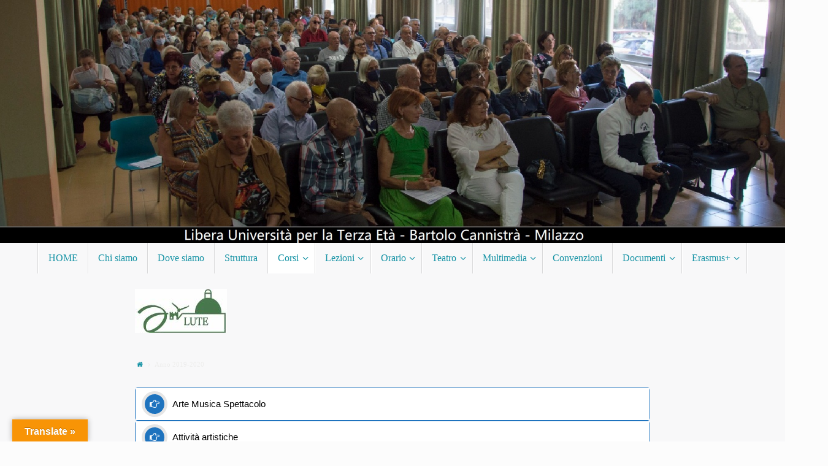

--- FILE ---
content_type: text/html; charset=UTF-8
request_url: https://www.lutemilazzo.org/lezioni-2-3/
body_size: 25578
content:
<!DOCTYPE html>
<html lang="it-IT">
<head>

<meta http-equiv="X-UA-Compatible" content="IE=edge,chrome=1" />
<meta name="viewport" content="width=device-width, user-scalable=yes, initial-scale=1.0, minimum-scale=1.0, maximum-scale=3.0">
<meta http-equiv="Content-Type" content="text/html; charset=UTF-8" />
<link rel="profile" href="http://gmpg.org/xfn/11" />
<link rel="pingback" href="https://www.lutemilazzo.org/xmlrpc.php" />
<meta name='robots' content='index, follow, max-image-preview:large, max-snippet:-1, max-video-preview:-1' />

	<!-- This site is optimized with the Yoast SEO plugin v26.8 - https://yoast.com/product/yoast-seo-wordpress/ -->
	<title>Anno 2019-2020 -</title>
	<link rel="canonical" href="https://www.lutemilazzo.org/lezioni-2-3/" />
	<meta property="og:locale" content="it_IT" />
	<meta property="og:type" content="article" />
	<meta property="og:title" content="Anno 2019-2020 -" />
	<meta property="og:description" content="&nbsp; &nbsp; Continue reading" />
	<meta property="og:url" content="https://www.lutemilazzo.org/lezioni-2-3/" />
	<meta property="article:modified_time" content="2019-09-08T09:06:10+00:00" />
	<meta name="twitter:card" content="summary_large_image" />
	<script type="application/ld+json" class="yoast-schema-graph">{"@context":"https://schema.org","@graph":[{"@type":"WebPage","@id":"https://www.lutemilazzo.org/lezioni-2-3/","url":"https://www.lutemilazzo.org/lezioni-2-3/","name":"Anno 2019-2020 -","isPartOf":{"@id":"http://www.lutemilazzo.org/#website"},"datePublished":"2019-08-26T13:18:07+00:00","dateModified":"2019-09-08T09:06:10+00:00","breadcrumb":{"@id":"https://www.lutemilazzo.org/lezioni-2-3/#breadcrumb"},"inLanguage":"it-IT","potentialAction":[{"@type":"ReadAction","target":["https://www.lutemilazzo.org/lezioni-2-3/"]}]},{"@type":"BreadcrumbList","@id":"https://www.lutemilazzo.org/lezioni-2-3/#breadcrumb","itemListElement":[{"@type":"ListItem","position":1,"name":"Home","item":"http://www.lutemilazzo.org/"},{"@type":"ListItem","position":2,"name":"Anno 2019-2020"}]},{"@type":"WebSite","@id":"http://www.lutemilazzo.org/#website","url":"http://www.lutemilazzo.org/","name":"","description":"","potentialAction":[{"@type":"SearchAction","target":{"@type":"EntryPoint","urlTemplate":"http://www.lutemilazzo.org/?s={search_term_string}"},"query-input":{"@type":"PropertyValueSpecification","valueRequired":true,"valueName":"search_term_string"}}],"inLanguage":"it-IT"}]}</script>
	<!-- / Yoast SEO plugin. -->


<link rel='dns-prefetch' href='//www.lutemilazzo.org' />
<link rel='dns-prefetch' href='//translate.google.com' />
<link rel="alternate" type="application/rss+xml" title=" &raquo; Feed" href="https://www.lutemilazzo.org/feed/" />
<link rel="alternate" type="application/rss+xml" title=" &raquo; Feed dei commenti" href="https://www.lutemilazzo.org/comments/feed/" />
<link rel="alternate" title="oEmbed (JSON)" type="application/json+oembed" href="https://www.lutemilazzo.org/wp-json/oembed/1.0/embed?url=https%3A%2F%2Fwww.lutemilazzo.org%2Flezioni-2-3%2F" />
<link rel="alternate" title="oEmbed (XML)" type="text/xml+oembed" href="https://www.lutemilazzo.org/wp-json/oembed/1.0/embed?url=https%3A%2F%2Fwww.lutemilazzo.org%2Flezioni-2-3%2F&#038;format=xml" />
<style id='wp-img-auto-sizes-contain-inline-css' type='text/css'>
img:is([sizes=auto i],[sizes^="auto," i]){contain-intrinsic-size:3000px 1500px}
/*# sourceURL=wp-img-auto-sizes-contain-inline-css */
</style>
<style id='wp-emoji-styles-inline-css' type='text/css'>

	img.wp-smiley, img.emoji {
		display: inline !important;
		border: none !important;
		box-shadow: none !important;
		height: 1em !important;
		width: 1em !important;
		margin: 0 0.07em !important;
		vertical-align: -0.1em !important;
		background: none !important;
		padding: 0 !important;
	}
/*# sourceURL=wp-emoji-styles-inline-css */
</style>
<link rel='stylesheet' id='wpsm_ac_pro-font-awesome-front-css' href='https://www.lutemilazzo.org/wp-content/plugins/accordion-pro/assets/css/font-awesome/css/font-awesome.min.css?ver=6.9' type='text/css' media='all' />
<link rel='stylesheet' id='wpsm_ac_pro_bootstrap-front-css' href='https://www.lutemilazzo.org/wp-content/plugins/accordion-pro/assets/css/bootstrap-front.css?ver=6.9' type='text/css' media='all' />
<link rel='stylesheet' id='wpsm_ac_pro_animate-css' href='https://www.lutemilazzo.org/wp-content/plugins/accordion-pro/assets/css/animate.css?ver=6.9' type='text/css' media='all' />
<link rel='stylesheet' id='wpsm_ac_front_font-icon-picker_all-css' href='https://www.lutemilazzo.org/wp-content/plugins/accordion-pro/assets/mul-type-icon-picker/icon-picker.css?ver=6.9' type='text/css' media='all' />
<link rel='stylesheet' id='wpsm_ac_front_font-icon-picker-glyphicon_style-css' href='https://www.lutemilazzo.org/wp-content/plugins/accordion-pro/assets/mul-type-icon-picker/picker/glyphicon.css?ver=6.9' type='text/css' media='all' />
<link rel='stylesheet' id='wpsm_ac_front_font-icon-picker-dashicons_style-css' href='https://www.lutemilazzo.org/wp-content/plugins/accordion-pro/assets/mul-type-icon-picker/picker/dashicons.css?ver=6.9' type='text/css' media='all' />
<link rel='stylesheet' id='wpsm_ac_pro_scrollbar_style-css' href='https://www.lutemilazzo.org/wp-content/plugins/accordion-pro/assets/scrollbar/jquery.mCustomScrollbar.css?ver=6.9' type='text/css' media='all' />
<link rel='stylesheet' id='google-language-translator-css' href='https://www.lutemilazzo.org/wp-content/plugins/google-language-translator/css/style.css?ver=6.0.18' type='text/css' media='' />
<link rel='stylesheet' id='glt-toolbar-styles-css' href='https://www.lutemilazzo.org/wp-content/plugins/google-language-translator/css/toolbar.css?ver=6.0.18' type='text/css' media='' />
<link rel='stylesheet' id='wpsm_ac-font-awesome-front-css' href='https://www.lutemilazzo.org/wp-content/plugins/responsive-accordion-and-collapse/css/font-awesome/css/font-awesome.min.css?ver=6.9' type='text/css' media='all' />
<link rel='stylesheet' id='wpsm_ac_bootstrap-front-css' href='https://www.lutemilazzo.org/wp-content/plugins/responsive-accordion-and-collapse/css/bootstrap-front.css?ver=6.9' type='text/css' media='all' />
<link rel='stylesheet' id='tempera-fonts-css' href='https://www.lutemilazzo.org/wp-content/themes/tempera/fonts/fontfaces.css?ver=1.8.0' type='text/css' media='all' />
<link rel='stylesheet' id='tempera-style-css' href='https://www.lutemilazzo.org/wp-content/themes/tempera/style.css?ver=1.8.0' type='text/css' media='all' />
<style id='tempera-style-inline-css' type='text/css'>
#header, #main, #topbar-inner { max-width: 1920px; } #container.one-column { } #container.two-columns-right #secondary { width:220px; float:right; } #container.two-columns-right #content { width:calc(100% - 440px); float:left; } #container.two-columns-left #primary { width:220px; float:left; } #container.two-columns-left #content { width:calc(100% - 440px); float:right; } #container.three-columns-right .sidey { width:110px; float:left; } #container.three-columns-right #primary { margin-left:110px; margin-right:110px; } #container.three-columns-right #content { width: calc(100% - 440px); float:left;} #container.three-columns-left .sidey { width:110px; float:left; } #container.three-columns-left #secondary {margin-left:110px; margin-right:110px; } #container.three-columns-left #content { width: calc(100% - 440px); float:right; } #container.three-columns-sided .sidey { width:110px; float:left; } #container.three-columns-sided #secondary { float:right; } #container.three-columns-sided #content { width: calc(100% - 660px); float:right; margin: 0 330px 0 -1920px; } body { font-family: "Times New Roman", Times, serif; } #content h1.entry-title a, #content h2.entry-title a, #content h1.entry-title , #content h2.entry-title { font-family: "Times New Roman", Times, serif; } .widget-title, .widget-title a { font-family: "Times New Roman", Times, serif; } .entry-content h1, .entry-content h2, .entry-content h3, .entry-content h4, .entry-content h5, .entry-content h6, #comments #reply-title, .nivo-caption h2, #front-text1 h2, #front-text2 h2, .column-header-image, .column-header-noimage { font-family: "Open Sans Light"; } #site-title span a { font-family: inherit; }; } #access ul li a, #access ul li a span { font-family: "Times New Roman", Times, serif; } body { color: #ededec; background-color: #776a6a } a { color: #1693A5; } a:hover,.entry-meta span a:hover, .comments-link a:hover { color: #8a08e1; } #header { background-color: #f8f8f9; } #site-title span a { color:#1693A5; } #site-description { color:#1693A5; } .socials a { background-color: #1693A5; } .socials .socials-hover { background-color: #D6341D; } /* Main menu top level */ #access a, #nav-toggle span, li.menu-main-search .searchform input[type="search"] { color: #1693A5; } li.menu-main-search .searchform input[type="search"] { background-color: #ffffff; border-left-color: #dadadb; } #access, #nav-toggle {background-color: #f8f8f9; } #access > .menu > ul > li > a > span { border-color: #dadadb; -webkit-box-shadow: 1px 0 0 #ffffff; box-shadow: 1px 0 0 #ffffff; } /*.rtl #access > .menu > ul > li > a > span { -webkit-box-shadow: -1px 0 0 #ffffff; box-shadow: -1px 0 0 #ffffff; } */ #access a:hover {background-color: #ffffff; } #access ul li.current_page_item > a, #access ul li.current-menu-item > a, #access ul li.current_page_ancestor > a, #access ul li.current-menu-ancestor > a { background-color: #ffffff; } /* Main menu Submenus */ #access > .menu > ul > li > ul:before {border-bottom-color:#d6e8eb;} #access ul ul ul li:first-child:before { border-right-color:#d6e8eb;} #access ul ul li { background-color:#d6e8eb; border-top-color:#e4f6f9; border-bottom-color:#cbdde0} #access ul ul li a{color:#1693A5} #access ul ul li a:hover{background:#e4f6f9} #access ul ul li.current_page_item > a, #access ul ul li.current-menu-item > a, #access ul ul li.current_page_ancestor > a, #access ul ul li.current-menu-ancestor > a { background-color:#e4f6f9; } #topbar { background-color: #f8f8f9;border-bottom-color:#ffffff; box-shadow:3px 0 3px #d0d0d1; } .topmenu ul li a, .topmenu .searchsubmit { color: #0c0b0d; } .topmenu ul li a:hover, .topmenu .searchform input[type="search"] { color: #0d0e0f; border-bottom-color: rgba( 255,255,255, 0.5); } #main { background-color: #f8f8f9; } #author-info, #entry-author-info, #content .page-title { border-color: #FFF; background: #F7F7F7; } #entry-author-info #author-avatar, #author-info #author-avatar { border-color: #EEEEEE; } .sidey .widget-container { color: #625757; background-color: #ffffff; } .sidey .widget-title { color: #625757; background-color: #ffffff;border-color:#d7d7d7;} .sidey .widget-container a {color:#1693A5;} .sidey .widget-container a:hover {color:#8a08e1;} .entry-content h1, .entry-content h2, .entry-content h3, .entry-content h4, .entry-content h5, .entry-content h6 { color: #444444; } .sticky .entry-header {border-color:#FFF } .entry-title, .entry-title a { color: #444444; } .entry-title a:hover { color: #000000; } #content span.entry-format { color: #1693A5; background-color: #f8f8f9; } #footer { color: #AAAAAA; background-color: #1693A5; } #footer2 { color: #AAAAAA; background-color: #1693A5; } #footer a { color: #1693A5; } #footer a:hover { color: #8a08e1; } #footer2 a, .footermenu ul li:after { color: #1693A5; } #footer2 a:hover { color: #8a08e1; } #footer .widget-container { color: #1693A5; background-color: #ffffff; } #footer .widget-title { color: #ffffff; background-color: #1693A5;border-color:#006b7d } a.continue-reading-link, #cryout_ajax_more_trigger { color:#1693A5; background:#f8f8f9; border-bottom-color:#FFF; } a.continue-reading-link:hover { border-bottom-color:#fff; } a.continue-reading-link i.crycon-right-dir {color:#FFF} a.continue-reading-link:hover i.crycon-right-dir {color:#fff} .page-link a, .page-link > span > em {border-color:#CCCCCC} .columnmore a {background:#FFF;color:#F7F7F7} .columnmore a:hover {background:#fff;} .button, #respond .form-submit input#submit, input[type="submit"], input[type="reset"] { background-color: #FFF; } .button:hover, #respond .form-submit input#submit:hover { background-color: #fff; } .entry-content tr th, .entry-content thead th { color: #444444; } .entry-content table, .entry-content fieldset, .entry-content tr td, .entry-content tr th, .entry-content thead th { border-color: #CCCCCC; } .entry-content tr.even td { background-color: #F7F7F7 !important; } hr { border-color: #CCCCCC; } input[type="text"], input[type="password"], input[type="email"], textarea, select, input[type="color"],input[type="date"],input[type="datetime"],input[type="datetime-local"],input[type="month"],input[type="number"],input[type="range"], input[type="search"],input[type="tel"],input[type="time"],input[type="url"],input[type="week"] { background-color: #F7F7F7; border-color: #CCCCCC #EEEEEE #EEEEEE #CCCCCC; color: #ededec; } input[type="submit"], input[type="reset"] { color: #f8f8f9; background-color: #FFF; } input[type="text"]:hover, input[type="password"]:hover, input[type="email"]:hover, textarea:hover, input[type="color"]:hover, input[type="date"]:hover, input[type="datetime"]:hover, input[type="datetime-local"]:hover, input[type="month"]:hover, input[type="number"]:hover, input[type="range"]:hover, input[type="search"]:hover, input[type="tel"]:hover, input[type="time"]:hover, input[type="url"]:hover, input[type="week"]:hover { background-color: rgba(247,247,247,0.4); } .entry-content pre { border-color: #CCCCCC; border-bottom-color:#FFF;} .entry-content code { background-color:#F7F7F7;} .entry-content blockquote { border-color: #EEEEEE; } abbr, acronym { border-color: #ededec; } .comment-meta a { color: #ededec; } #respond .form-allowed-tags { color: #0c110d; } .entry-meta .crycon-metas:before {color:#e7e7e6;} .entry-meta span a, .comments-link a, .entry-meta {color:#666666;} .entry-meta span a:hover, .comments-link a:hover {color:#4CAF50;} .nav-next a:hover {} .nav-previous a:hover { } .pagination { border-color:#ededed;} .pagination span, .pagination a { background:#F7F7F7; border-left-color:#dddddd; border-right-color:#ffffff; } .pagination a:hover { background: #ffffff; } #searchform input[type="text"] {color:#0c110d;} .caption-accented .wp-caption { background-color:rgba(255,255,255,0.8); color:#f8f8f9} .tempera-image-one .entry-content img[class*='align'], .tempera-image-one .entry-summary img[class*='align'], .tempera-image-two .entry-content img[class*='align'], .tempera-image-two .entry-summary img[class*='align'], .tempera-image-one .entry-content [class*='wp-block'][class*='align'] img, .tempera-image-one .entry-summary [class*='wp-block'][class*='align'] img, .tempera-image-two .entry-content [class*='wp-block'][class*='align'] img, .tempera-image-two .entry-summary [class*='wp-block'][class*='align'] img { border-color:#FFF;} html { font-size:12px; line-height:1.7; } .entry-content, .entry-summary, #frontpage blockquote { text-align:inherit; } .entry-content, .entry-summary, .widget-area { ; } #bg_image {display:block;margin:0 auto;} #content h1.entry-title, #content h2.entry-title { font-size:34px ;} .widget-title, .widget-title a { font-size:14px ;} h1 { font-size: 2.526em; } h2 { font-size: 2.202em; } h3 { font-size: 1.878em; } h4 { font-size: 1.554em; } h5 { font-size: 1.23em; } h6 { font-size: 0.906em; } #site-title { font-size:30px ;} #access ul li a, li.menu-main-search .searchform input[type="search"] { font-size:16px ;} .nocomments, .nocomments2 {display:none;} #header-container > div { margin:0px 0 0 0px;} .page h1.entry-title, .home .page h2.entry-title { display:none; } .entry-content p, .entry-content ul, .entry-content ol, .entry-content dd, .entry-content pre, .entry-content hr, .commentlist p { margin-bottom: 1.0em; } header.entry-header > .entry-meta { display: none; } #access > .menu > ul { border-left: 1px solid #ffffff; -moz-box-shadow: -1px 0 0 #dadadb; -webkit-box-shadow: -1px 0 0 #dadadb; box-shadow: -1px 0 0 #dadadb; } #toTop {background:#f8f8f9;margin-left:2070px;} #toTop:hover .crycon-back2top:before {color:#fff;} #main {margin-top:0px; } #forbottom {margin-left: 220px; margin-right: 220px;} #header-widget-area { width: 50%; } #branding { height:539px; } @media (max-width: 1920px) {#branding, #bg_image { display: block; height:auto; max-width:100%; min-height:inherit !important; display: block; } } 
/* Tempera Custom CSS */
/*# sourceURL=tempera-style-inline-css */
</style>
<link rel='stylesheet' id='nirvana-mobile-css' href='https://www.lutemilazzo.org/wp-content/themes/tempera/styles/style-mobile.css?ver=1.8.0' type='text/css' media='all' />
<link rel='stylesheet' id='js_composer_custom_css-css' href='//www.lutemilazzo.org/wp-content/uploads/js_composer/custom.css?ver=6.10.0' type='text/css' media='all' />
<script type="text/javascript" src="https://www.lutemilazzo.org/wp-includes/js/jquery/jquery.min.js?ver=3.7.1" id="jquery-core-js"></script>
<script type="text/javascript" src="https://www.lutemilazzo.org/wp-includes/js/jquery/jquery-migrate.min.js?ver=3.4.1" id="jquery-migrate-js"></script>
<script type="text/javascript" src="https://www.lutemilazzo.org/wp-content/plugins/accordion-pro/assets/scrollbar/jquery.mCustomScrollbar.concat.min.js?ver=6.9" id="wpsm_ac_pro_scrollbar_script-js"></script>
<link rel="https://api.w.org/" href="https://www.lutemilazzo.org/wp-json/" /><link rel="alternate" title="JSON" type="application/json" href="https://www.lutemilazzo.org/wp-json/wp/v2/pages/12970" /><link rel="EditURI" type="application/rsd+xml" title="RSD" href="https://www.lutemilazzo.org/xmlrpc.php?rsd" />
<meta name="generator" content="WordPress 6.9" />
<link rel='shortlink' href='https://www.lutemilazzo.org/?p=12970' />
<style>#google_language_translator{width:auto!important;}.goog-tooltip{display: none!important;}.goog-tooltip:hover{display: none!important;}.goog-text-highlight{background-color:transparent!important;border:none!important;box-shadow:none!important;}#google_language_translator select.goog-te-combo{color:#32373c;}#flags{display:none;}#google_language_translator{color:transparent;}body{top:0px!important;}#goog-gt-{display:none!important;}#glt-translate-trigger{left:20px;right:auto;}#glt-translate-trigger > span{color:#ffffff;}#glt-translate-trigger{background:#f89406;}.goog-te-gadget .goog-te-combo{width:100%;}</style><meta name="generator" content="Powered by WPBakery Page Builder - drag and drop page builder for WordPress."/>
<style type="text/css">.broken_link, a.broken_link {
	text-decoration: line-through;
}</style><style type="text/css" id="custom-background-css">
body.custom-background { background-color: #fcfcfc; }
</style>
	<link rel="icon" href="https://www.lutemilazzo.org/wp-content/uploads/2025/11/cropped-Logo3-32x32.jpg" sizes="32x32" />
<link rel="icon" href="https://www.lutemilazzo.org/wp-content/uploads/2025/11/cropped-Logo3-192x192.jpg" sizes="192x192" />
<link rel="apple-touch-icon" href="https://www.lutemilazzo.org/wp-content/uploads/2025/11/cropped-Logo3-180x180.jpg" />
<meta name="msapplication-TileImage" content="https://www.lutemilazzo.org/wp-content/uploads/2025/11/cropped-Logo3-270x270.jpg" />
	<!--[if lt IE 9]>
	<script>
	document.createElement('header');
	document.createElement('nav');
	document.createElement('section');
	document.createElement('article');
	document.createElement('aside');
	document.createElement('footer');
	</script>
	<![endif]-->
			<style type="text/css" id="wp-custom-css">
			.blink_text {
animation:1s blinker linear infinite;
-webkit-animation:1s blinker linear infinite;
-moz-animation:1s blinker linear infinite;
color: #00f;
font-size:18px;
font-weight:bold;
}
.blink_text a {color:#f00;}
@-moz-keyframes blinker {  
0% { opacity: 1.0; }
50% { opacity: 0.0; }
100% { opacity: 1.0; }
}
@-webkit-keyframes blinker {  
0% { opacity: 1.0; }
50% { opacity: 0.0; }
100% { opacity: 1.0; }
}
@keyframes blinker {  
0% { opacity: 1.0; }
50% { opacity: 0.0; }
100% { opacity: 1.0; }
}
ul#menu {
    font-family: Verdana, sans-serif;
    font-size: 12px;
    margin: 10;
    padding: 0;
    list-style: none;
}
ul#menu li {
    background-color: #FF831C;
    border-bottom: 5px solid #54BAE2;
    display: block;
    width: 110px;
    height:45px;
    margin: 
			7px;
    float: left; /* elementi su singola riga */
}
ul#menu li a {
    color: #fff;
    display: block;
    font-weight: bold;
    line-height: 20px;
    text-decoration: none;
    width: 105px;
    height: 30px;
    text-align: center;
}
ul#menu li.active, ul#menu li:hover {
    background-color: #54BAE2;
    border-bottom: 5px solid #FF831C;
}
.beads {
list-style: none;
background: #EEE3DB;
margin: 0;
padding-left: 30px;
border-radius: 5px;
}
.beads li {
text-transform: uppercase;
font-family: 'Montserrat', sans-serif;
line-height: 40px;
border-bottom: 1px solid #D4D7D6;
position: relative;
}
.beads a {
text-decoration: none;
color: #464643;
display: block;
line-height: 40px;
position: relative;
}
.beads a:before {
content:"";
position: absolute;
left: -30px;
top: 6px;
width: 6px;
height: 6px;
border-radius: 50%;
background: #A58063;
}
.beads li:last-child {border-bottom: none;}
.beads li:before,
.beads li:after {
content:"";
position: absolute;
border-radius: 50%;
}
.beads li:before {
top: calc(50% - 5px);
background: #E0926E;
left: -22px;
width: 10px;
height: 10px;
transition: 0.5s linear;
}
.beads li:after {
bottom: 6px;
left: -20px;
width: 6px;
height: 6px;
background: #A58063;
}
.beads li:hover:before {background: #FFCE08;}
ELEMENTO
ELEMENTO
ELEMENTO
ELEMENTO
ELEMENTO
 
#menu1 {
margin: 0;
padding: 0;
width: 15em;
}

#menu1 li {
margin: 0.5em 0;
padding: 0;
list-style: none;
}

#menu1 a:link,
#menu1 a:visited {
margin: 0;
padding: 0.35em;
text-decoration: none;
border: 12px solid #000;
background: transparent;
color: #c00;
display: block;
width: 15em;
font-weight: bold;
}
#menu1 a:hover {
background: #c00 url("img/dar.gif") no-repeat 95% 50%; 
color: #fff;
}
#menu1 strong.active  {
border: 1px solid #000;
font-weight: bold;
background: url("img/dar.gif") no-repeat 95% 50%;
color: #000;
padding: 0.35em;
text-transform: uppercase;
width: 15em;
display: block;
}
list-type4{
width:410px;
margin:0 auto;
}

.list-type4 ol{
counter-reset: li;
list-style: none;
*list-style: decimal;
font-size: 12px;
font-family: 'Raleway', sans-serif;
padding: 0;
margin-bottom: 4em;
}
.list-type4 a{
position: relative;
display: block;
padding: .4em .4em .4em 2em;
*padding: .4em;
margin: .3em 0;
background: #00A0D2;
color: white;
text-decoration: none;
box-shadow:inset 0.5em 0 black;
-webkit-transition: box-shadow 1s; /* For Safari 3.1 to 6.0 */
transition: box-shadow 1s;
}

.list-type4 a:hover{
box-shadow:inset 2em 0 black;
}
		</style>
		<noscript><style> .wpb_animate_when_almost_visible { opacity: 1; }</style></noscript><style id='global-styles-inline-css' type='text/css'>
:root{--wp--preset--aspect-ratio--square: 1;--wp--preset--aspect-ratio--4-3: 4/3;--wp--preset--aspect-ratio--3-4: 3/4;--wp--preset--aspect-ratio--3-2: 3/2;--wp--preset--aspect-ratio--2-3: 2/3;--wp--preset--aspect-ratio--16-9: 16/9;--wp--preset--aspect-ratio--9-16: 9/16;--wp--preset--color--black: #000000;--wp--preset--color--cyan-bluish-gray: #abb8c3;--wp--preset--color--white: #ffffff;--wp--preset--color--pale-pink: #f78da7;--wp--preset--color--vivid-red: #cf2e2e;--wp--preset--color--luminous-vivid-orange: #ff6900;--wp--preset--color--luminous-vivid-amber: #fcb900;--wp--preset--color--light-green-cyan: #7bdcb5;--wp--preset--color--vivid-green-cyan: #00d084;--wp--preset--color--pale-cyan-blue: #8ed1fc;--wp--preset--color--vivid-cyan-blue: #0693e3;--wp--preset--color--vivid-purple: #9b51e0;--wp--preset--gradient--vivid-cyan-blue-to-vivid-purple: linear-gradient(135deg,rgb(6,147,227) 0%,rgb(155,81,224) 100%);--wp--preset--gradient--light-green-cyan-to-vivid-green-cyan: linear-gradient(135deg,rgb(122,220,180) 0%,rgb(0,208,130) 100%);--wp--preset--gradient--luminous-vivid-amber-to-luminous-vivid-orange: linear-gradient(135deg,rgb(252,185,0) 0%,rgb(255,105,0) 100%);--wp--preset--gradient--luminous-vivid-orange-to-vivid-red: linear-gradient(135deg,rgb(255,105,0) 0%,rgb(207,46,46) 100%);--wp--preset--gradient--very-light-gray-to-cyan-bluish-gray: linear-gradient(135deg,rgb(238,238,238) 0%,rgb(169,184,195) 100%);--wp--preset--gradient--cool-to-warm-spectrum: linear-gradient(135deg,rgb(74,234,220) 0%,rgb(151,120,209) 20%,rgb(207,42,186) 40%,rgb(238,44,130) 60%,rgb(251,105,98) 80%,rgb(254,248,76) 100%);--wp--preset--gradient--blush-light-purple: linear-gradient(135deg,rgb(255,206,236) 0%,rgb(152,150,240) 100%);--wp--preset--gradient--blush-bordeaux: linear-gradient(135deg,rgb(254,205,165) 0%,rgb(254,45,45) 50%,rgb(107,0,62) 100%);--wp--preset--gradient--luminous-dusk: linear-gradient(135deg,rgb(255,203,112) 0%,rgb(199,81,192) 50%,rgb(65,88,208) 100%);--wp--preset--gradient--pale-ocean: linear-gradient(135deg,rgb(255,245,203) 0%,rgb(182,227,212) 50%,rgb(51,167,181) 100%);--wp--preset--gradient--electric-grass: linear-gradient(135deg,rgb(202,248,128) 0%,rgb(113,206,126) 100%);--wp--preset--gradient--midnight: linear-gradient(135deg,rgb(2,3,129) 0%,rgb(40,116,252) 100%);--wp--preset--font-size--small: 13px;--wp--preset--font-size--medium: 20px;--wp--preset--font-size--large: 36px;--wp--preset--font-size--x-large: 42px;--wp--preset--spacing--20: 0.44rem;--wp--preset--spacing--30: 0.67rem;--wp--preset--spacing--40: 1rem;--wp--preset--spacing--50: 1.5rem;--wp--preset--spacing--60: 2.25rem;--wp--preset--spacing--70: 3.38rem;--wp--preset--spacing--80: 5.06rem;--wp--preset--shadow--natural: 6px 6px 9px rgba(0, 0, 0, 0.2);--wp--preset--shadow--deep: 12px 12px 50px rgba(0, 0, 0, 0.4);--wp--preset--shadow--sharp: 6px 6px 0px rgba(0, 0, 0, 0.2);--wp--preset--shadow--outlined: 6px 6px 0px -3px rgb(255, 255, 255), 6px 6px rgb(0, 0, 0);--wp--preset--shadow--crisp: 6px 6px 0px rgb(0, 0, 0);}:where(.is-layout-flex){gap: 0.5em;}:where(.is-layout-grid){gap: 0.5em;}body .is-layout-flex{display: flex;}.is-layout-flex{flex-wrap: wrap;align-items: center;}.is-layout-flex > :is(*, div){margin: 0;}body .is-layout-grid{display: grid;}.is-layout-grid > :is(*, div){margin: 0;}:where(.wp-block-columns.is-layout-flex){gap: 2em;}:where(.wp-block-columns.is-layout-grid){gap: 2em;}:where(.wp-block-post-template.is-layout-flex){gap: 1.25em;}:where(.wp-block-post-template.is-layout-grid){gap: 1.25em;}.has-black-color{color: var(--wp--preset--color--black) !important;}.has-cyan-bluish-gray-color{color: var(--wp--preset--color--cyan-bluish-gray) !important;}.has-white-color{color: var(--wp--preset--color--white) !important;}.has-pale-pink-color{color: var(--wp--preset--color--pale-pink) !important;}.has-vivid-red-color{color: var(--wp--preset--color--vivid-red) !important;}.has-luminous-vivid-orange-color{color: var(--wp--preset--color--luminous-vivid-orange) !important;}.has-luminous-vivid-amber-color{color: var(--wp--preset--color--luminous-vivid-amber) !important;}.has-light-green-cyan-color{color: var(--wp--preset--color--light-green-cyan) !important;}.has-vivid-green-cyan-color{color: var(--wp--preset--color--vivid-green-cyan) !important;}.has-pale-cyan-blue-color{color: var(--wp--preset--color--pale-cyan-blue) !important;}.has-vivid-cyan-blue-color{color: var(--wp--preset--color--vivid-cyan-blue) !important;}.has-vivid-purple-color{color: var(--wp--preset--color--vivid-purple) !important;}.has-black-background-color{background-color: var(--wp--preset--color--black) !important;}.has-cyan-bluish-gray-background-color{background-color: var(--wp--preset--color--cyan-bluish-gray) !important;}.has-white-background-color{background-color: var(--wp--preset--color--white) !important;}.has-pale-pink-background-color{background-color: var(--wp--preset--color--pale-pink) !important;}.has-vivid-red-background-color{background-color: var(--wp--preset--color--vivid-red) !important;}.has-luminous-vivid-orange-background-color{background-color: var(--wp--preset--color--luminous-vivid-orange) !important;}.has-luminous-vivid-amber-background-color{background-color: var(--wp--preset--color--luminous-vivid-amber) !important;}.has-light-green-cyan-background-color{background-color: var(--wp--preset--color--light-green-cyan) !important;}.has-vivid-green-cyan-background-color{background-color: var(--wp--preset--color--vivid-green-cyan) !important;}.has-pale-cyan-blue-background-color{background-color: var(--wp--preset--color--pale-cyan-blue) !important;}.has-vivid-cyan-blue-background-color{background-color: var(--wp--preset--color--vivid-cyan-blue) !important;}.has-vivid-purple-background-color{background-color: var(--wp--preset--color--vivid-purple) !important;}.has-black-border-color{border-color: var(--wp--preset--color--black) !important;}.has-cyan-bluish-gray-border-color{border-color: var(--wp--preset--color--cyan-bluish-gray) !important;}.has-white-border-color{border-color: var(--wp--preset--color--white) !important;}.has-pale-pink-border-color{border-color: var(--wp--preset--color--pale-pink) !important;}.has-vivid-red-border-color{border-color: var(--wp--preset--color--vivid-red) !important;}.has-luminous-vivid-orange-border-color{border-color: var(--wp--preset--color--luminous-vivid-orange) !important;}.has-luminous-vivid-amber-border-color{border-color: var(--wp--preset--color--luminous-vivid-amber) !important;}.has-light-green-cyan-border-color{border-color: var(--wp--preset--color--light-green-cyan) !important;}.has-vivid-green-cyan-border-color{border-color: var(--wp--preset--color--vivid-green-cyan) !important;}.has-pale-cyan-blue-border-color{border-color: var(--wp--preset--color--pale-cyan-blue) !important;}.has-vivid-cyan-blue-border-color{border-color: var(--wp--preset--color--vivid-cyan-blue) !important;}.has-vivid-purple-border-color{border-color: var(--wp--preset--color--vivid-purple) !important;}.has-vivid-cyan-blue-to-vivid-purple-gradient-background{background: var(--wp--preset--gradient--vivid-cyan-blue-to-vivid-purple) !important;}.has-light-green-cyan-to-vivid-green-cyan-gradient-background{background: var(--wp--preset--gradient--light-green-cyan-to-vivid-green-cyan) !important;}.has-luminous-vivid-amber-to-luminous-vivid-orange-gradient-background{background: var(--wp--preset--gradient--luminous-vivid-amber-to-luminous-vivid-orange) !important;}.has-luminous-vivid-orange-to-vivid-red-gradient-background{background: var(--wp--preset--gradient--luminous-vivid-orange-to-vivid-red) !important;}.has-very-light-gray-to-cyan-bluish-gray-gradient-background{background: var(--wp--preset--gradient--very-light-gray-to-cyan-bluish-gray) !important;}.has-cool-to-warm-spectrum-gradient-background{background: var(--wp--preset--gradient--cool-to-warm-spectrum) !important;}.has-blush-light-purple-gradient-background{background: var(--wp--preset--gradient--blush-light-purple) !important;}.has-blush-bordeaux-gradient-background{background: var(--wp--preset--gradient--blush-bordeaux) !important;}.has-luminous-dusk-gradient-background{background: var(--wp--preset--gradient--luminous-dusk) !important;}.has-pale-ocean-gradient-background{background: var(--wp--preset--gradient--pale-ocean) !important;}.has-electric-grass-gradient-background{background: var(--wp--preset--gradient--electric-grass) !important;}.has-midnight-gradient-background{background: var(--wp--preset--gradient--midnight) !important;}.has-small-font-size{font-size: var(--wp--preset--font-size--small) !important;}.has-medium-font-size{font-size: var(--wp--preset--font-size--medium) !important;}.has-large-font-size{font-size: var(--wp--preset--font-size--large) !important;}.has-x-large-font-size{font-size: var(--wp--preset--font-size--x-large) !important;}
/*# sourceURL=global-styles-inline-css */
</style>
<link rel='stylesheet' id='mediaelement-css' href='https://www.lutemilazzo.org/wp-includes/js/mediaelement/mediaelementplayer-legacy.min.css?ver=4.2.17' type='text/css' media='all' />
<link rel='stylesheet' id='wp-mediaelement-css' href='https://www.lutemilazzo.org/wp-includes/js/mediaelement/wp-mediaelement.min.css?ver=6.9' type='text/css' media='all' />
</head>
<body class="wp-singular page-template-default page page-id-12970 custom-background wp-theme-tempera tempera-image-five caption-dark tempera-comment-placeholders tempera-menu-center tempera-topbarhide wpb-js-composer js-comp-ver-6.10.0 vc_responsive">

	<a class="skip-link screen-reader-text" href="#main" title="Vai al contenuto"> Vai al contenuto </a>
	
<div id="wrapper" class="hfeed">
<div id="topbar" ><div id="topbar-inner"> <nav class="topmenu"><ul id="menu-nested-pages" class="menu"><li id="menu-item-14085" class="menu-item menu-item-type-custom menu-item-object-custom menu-item-home menu-item-14085"><a href="http://www.lutemilazzo.org/">HOME</a></li>
<li id="menu-item-2520" class="menu-item menu-item-type-post_type menu-item-object-page menu-item-2520"><a target="_blank" href="https://www.lutemilazzo.org/chi-siamo-2/">Chi siamo</a></li>
<li id="menu-item-17387" class="menu-item menu-item-type-post_type menu-item-object-page menu-item-17387"><a href="https://www.lutemilazzo.org/dove-siamo/">Dove siamo</a></li>
<li id="menu-item-2523" class="menu-item menu-item-type-post_type menu-item-object-page menu-item-2523"><a target="_blank" href="https://www.lutemilazzo.org/la-struttura/">Struttura</a></li>
<li id="menu-item-9915" class="menu-item menu-item-type-custom menu-item-object-custom current-menu-ancestor current-menu-parent menu-item-9915"><a href="#">Corsi</a></li>
<li id="menu-item-11660" class="menu-item menu-item-type-post_type menu-item-object-page menu-item-11660"><a href="https://www.lutemilazzo.org/lezioni-3/">Lezioni</a></li>
<li id="menu-item-5568" class="menu-item menu-item-type-custom menu-item-object-custom menu-item-5568"><a target="_blank" href="#">Orario</a></li>
<li id="menu-item-9832" class="menu-item menu-item-type-custom menu-item-object-custom menu-item-9832"><a href="#">Teatro</a></li>
<li id="menu-item-8714" class="menu-item menu-item-type-custom menu-item-object-custom menu-item-8714"><a href="#">Multimedia</a></li>
<li id="menu-item-10876" class="menu-item menu-item-type-custom menu-item-object-custom menu-item-10876"><a href="http://www.lutemilazzo.org/convenzioni/">Convenzioni</a></li>
<li id="menu-item-17348" class="menu-item menu-item-type-custom menu-item-object-custom menu-item-17348"><a href="#">Documenti</a></li>
<li id="menu-item-18081" class="menu-item menu-item-type-post_type menu-item-object-page menu-item-18081"><a href="https://www.lutemilazzo.org/erasmus/">Erasmus+</a></li>
</ul></nav> </div></div>

<div id="header-full">
	<header id="header">
		<div id="masthead">
			<div id="branding" role="banner" >
				<img id="bg_image" alt="" title="" src="https://www.lutemilazzo.org/wp-content/uploads/2022/09/Testata-3-1.jpeg"  />	<div id="header-container">
	<div><div id="site-title"><span> <a href="https://www.lutemilazzo.org/" title="" rel="home"></a> </span></div><div id="site-description" ></div></div></div>								<div style="clear:both;"></div>
			</div><!-- #branding -->
			<button id="nav-toggle"><span>&nbsp;</span></button>
			<nav id="access" class="jssafe" role="navigation">
					<div class="skip-link screen-reader-text"><a href="#content" title="Vai al contenuto">
		Vai al contenuto	</a></div>
	<div class="menu"><ul id="prime_nav" class="menu"><li class="menu-item menu-item-type-custom menu-item-object-custom menu-item-home menu-item-14085"><a href="http://www.lutemilazzo.org/"><span>HOME</span></a></li>
<li class="menu-item menu-item-type-post_type menu-item-object-page menu-item-2520"><a target="_blank" href="https://www.lutemilazzo.org/chi-siamo-2/"><span>Chi siamo</span></a></li>
<li class="menu-item menu-item-type-post_type menu-item-object-page menu-item-17387"><a href="https://www.lutemilazzo.org/dove-siamo/"><span>Dove siamo</span></a></li>
<li class="menu-item menu-item-type-post_type menu-item-object-page menu-item-2523"><a target="_blank" href="https://www.lutemilazzo.org/la-struttura/"><span>Struttura</span></a></li>
<li class="menu-item menu-item-type-custom menu-item-object-custom current-menu-ancestor current-menu-parent menu-item-has-children menu-item-9915"><a href="#"><span>Corsi</span></a>
<ul class="sub-menu">
	<li id="menu-item-18835" class="menu-item menu-item-type-post_type menu-item-object-page menu-item-18835"><a href="https://www.lutemilazzo.org/anno-2025-2026/"><span>Anno 2025-26</span></a></li>
	<li id="menu-item-18210" class="menu-item menu-item-type-post_type menu-item-object-page menu-item-18210"><a href="https://www.lutemilazzo.org/anno-2024-25/"><span>Anno 2024-25</span></a></li>
	<li id="menu-item-17816" class="menu-item menu-item-type-post_type menu-item-object-page menu-item-17816"><a href="https://www.lutemilazzo.org/corsi-2023-2024/"><span>Anno 2023-24</span></a></li>
	<li id="menu-item-16705" class="menu-item menu-item-type-post_type menu-item-object-page menu-item-16705"><a href="https://www.lutemilazzo.org/anno-2022-23/"><span>Anno 2022-23</span></a></li>
	<li id="menu-item-12973" class="menu-item menu-item-type-post_type menu-item-object-page current-menu-item page_item page-item-12970 current_page_item menu-item-12973"><a href="https://www.lutemilazzo.org/lezioni-2-3/" aria-current="page"><span>Anno 2019-20</span></a></li>
	<li id="menu-item-11542" class="menu-item menu-item-type-post_type menu-item-object-page menu-item-11542"><a href="https://www.lutemilazzo.org/corsi-2018-2019/"><span>Anno 2018-19</span></a></li>
	<li id="menu-item-9548" class="menu-item menu-item-type-post_type menu-item-object-page menu-item-9548"><a target="_blank" href="https://www.lutemilazzo.org/corsi-2017-18/"><span>Anno 2017-18</span></a></li>
	<li id="menu-item-9914" class="menu-item menu-item-type-post_type menu-item-object-page menu-item-9914"><a href="https://www.lutemilazzo.org/5130-2/"><span>Anno 2016-17</span></a></li>
</ul>
</li>
<li class="menu-item menu-item-type-post_type menu-item-object-page menu-item-has-children menu-item-11660"><a href="https://www.lutemilazzo.org/lezioni-3/"><span>Lezioni</span></a>
<ul class="sub-menu">
	<li id="menu-item-18914" class="menu-item menu-item-type-post_type menu-item-object-page menu-item-has-children menu-item-18914"><a href="https://www.lutemilazzo.org/anno-2025-2026-2/"><span>Anno 2025-2026</span></a>
	<ul class="sub-menu">
		<li id="menu-item-18919" class="menu-item menu-item-type-post_type menu-item-object-page menu-item-18919"><a href="https://www.lutemilazzo.org/i-venerdi-della-lute-2025-2026/"><span>I Venerdì della Lute 2025-2026</span></a></li>
		<li id="menu-item-18930" class="menu-item menu-item-type-post_type menu-item-object-page menu-item-18930"><a href="https://www.lutemilazzo.org/la-sicilia-dei-fasci-dei-lavoratori/"><span>La Sicilia dei Fasci dei lavoratori</span></a></li>
	</ul>
</li>
	<li id="menu-item-18560" class="menu-item menu-item-type-post_type menu-item-object-page menu-item-has-children menu-item-18560"><a href="https://www.lutemilazzo.org/anno-2024-2025/"><span>Anno 2024-2025</span></a>
	<ul class="sub-menu">
		<li id="menu-item-18317" class="menu-item menu-item-type-post_type menu-item-object-page menu-item-18317"><a href="https://www.lutemilazzo.org/i-venerdi-della-lute/"><span>I Venerdì della Lute 2024-25</span></a></li>
		<li id="menu-item-18615" class="menu-item menu-item-type-post_type menu-item-object-page menu-item-18615"><a href="https://www.lutemilazzo.org/ti-racconto-il-mio-paese/"><span>Ti racconto il mio paese</span></a></li>
		<li id="menu-item-18622" class="menu-item menu-item-type-post_type menu-item-object-page menu-item-18622"><a href="https://www.lutemilazzo.org/1975-50-anni-dopo/"><span>1975 – 50 Anni dopo</span></a></li>
	</ul>
</li>
	<li id="menu-item-17712" class="menu-item menu-item-type-post_type menu-item-object-page menu-item-17712"><a href="https://www.lutemilazzo.org/anno-2022-2023/"><span>Anno 2022-2023</span></a></li>
	<li id="menu-item-13262" class="menu-item menu-item-type-post_type menu-item-object-page menu-item-13262"><a href="https://www.lutemilazzo.org/anno-2019-2020/"><span>Anno 2019-2020</span></a></li>
	<li id="menu-item-11935" class="menu-item menu-item-type-post_type menu-item-object-page menu-item-11935"><a href="https://www.lutemilazzo.org/lezioni-2018-2019/"><span>Anno 2018-2019</span></a></li>
	<li id="menu-item-9983" class="menu-item menu-item-type-post_type menu-item-object-page menu-item-9983"><a href="https://www.lutemilazzo.org/lezioni-2/"><span>Anno 2017-2018</span></a></li>
	<li id="menu-item-16726" class="menu-item menu-item-type-custom menu-item-object-custom menu-item-has-children menu-item-16726"><a href="#"><span>Lezioni on line</span></a>
	<ul class="sub-menu">
		<li id="menu-item-16729" class="menu-item menu-item-type-custom menu-item-object-custom menu-item-16729"><a href="http://www.lutemilazzo.org/lezionionline-2021/"><span>Anno 2021</span></a></li>
		<li id="menu-item-16728" class="menu-item menu-item-type-custom menu-item-object-custom menu-item-16728"><a href="http://www.lutemilazzo.org/?page_id=15509&#038;preview=true/"><span>Anno 2020</span></a></li>
		<li id="menu-item-16727" class="menu-item menu-item-type-custom menu-item-object-custom menu-item-16727"><a href="http://www.lutemilazzo.org/lezioni-multimediali-in-streaming/"><span>Anno 2019-2020</span></a></li>
	</ul>
</li>
</ul>
</li>
<li class="menu-item menu-item-type-custom menu-item-object-custom menu-item-has-children menu-item-5568"><a target="_blank" href="#"><span>Orario</span></a>
<ul class="sub-menu">
	<li id="menu-item-5569" class="menu-item menu-item-type-post_type menu-item-object-page menu-item-5569"><a target="_blank" href="https://www.lutemilazzo.org/orario/"><span>Orario delle lezioni</span></a></li>
</ul>
</li>
<li class="menu-item menu-item-type-custom menu-item-object-custom menu-item-has-children menu-item-9832"><a href="#"><span>Teatro</span></a>
<ul class="sub-menu">
	<li id="menu-item-17637" class="menu-item menu-item-type-post_type menu-item-object-page menu-item-17637"><a href="https://www.lutemilazzo.org/teatro-greco-di-siracusa-2/"><span>Teatro Greco di Siracusa</span></a></li>
	<li id="menu-item-13878" class="menu-item menu-item-type-post_type menu-item-object-page menu-item-13878"><a href="https://www.lutemilazzo.org/stagioni-teatro-massimo/" title="STAGIONI TEATRO MASSIMO"><span>Teatro Massimo Palermo</span></a></li>
	<li id="menu-item-13882" class="menu-item menu-item-type-post_type menu-item-object-page menu-item-has-children menu-item-13882"><a href="https://www.lutemilazzo.org/stagioni-milazzo-classica/" title="STAGIONI MILAZZO CLASSICA"><span>Milazzo Classica</span></a>
	<ul class="sub-menu">
		<li id="menu-item-13885" class="menu-item menu-item-type-post_type menu-item-object-page menu-item-13885"><a href="https://www.lutemilazzo.org/stagione-milazzo-classica-2020/" title="Stagione Milazzo Classica 2020"><span>2020</span></a></li>
		<li id="menu-item-12001" class="menu-item menu-item-type-post_type menu-item-object-page menu-item-12001"><a href="https://www.lutemilazzo.org/stagione-milazzo-classica-2019/" title="Stagione Milazzo Classica 2019"><span>2019</span></a></li>
		<li id="menu-item-9873" class="menu-item menu-item-type-post_type menu-item-object-page menu-item-9873"><a href="https://www.lutemilazzo.org/cartellone-milazzo-classica/" title="Cartellone Milazzo Classica"><span>2018</span></a></li>
	</ul>
</li>
	<li id="menu-item-13909" class="menu-item menu-item-type-post_type menu-item-object-page menu-item-has-children menu-item-13909"><a href="https://www.lutemilazzo.org/stagione-teatro-mandanici-2019-2020/" title="Stagioni Teatro Mandanici "><span>Teatro Mandanici</span></a>
	<ul class="sub-menu">
		<li id="menu-item-13908" class="menu-item menu-item-type-post_type menu-item-object-page menu-item-13908"><a href="https://www.lutemilazzo.org/stagione-teatro-mandanici-2019-2020/" title="Stagione Teatro Mandanici 2019 – 2020"><span>2019-20</span></a></li>
		<li id="menu-item-9879" class="menu-item menu-item-type-post_type menu-item-object-page menu-item-9879"><a href="https://www.lutemilazzo.org/cartellone-teatro-mandanici/" title="Cartellone Teatro Mandanici"><span>2017-18</span></a></li>
	</ul>
</li>
	<li id="menu-item-13907" class="menu-item menu-item-type-post_type menu-item-object-page menu-item-13907"><a href="https://www.lutemilazzo.org/stagioni-teatro-vittorio-emanuele-me/" title="STAGIONI TEATRO VITTORIO EMANUELE ME"><span>Teatro Vittorio Emanuele</span></a></li>
	<li id="menu-item-9882" class="menu-item menu-item-type-post_type menu-item-object-page menu-item-9882"><a href="https://www.lutemilazzo.org/cartellone-quinteatro/" title="Cartellone Quinteatro 2017-18"><span>QUINTEATRO</span></a></li>
</ul>
</li>
<li class="menu-item menu-item-type-custom menu-item-object-custom menu-item-has-children menu-item-8714"><a href="#"><span>Multimedia</span></a>
<ul class="sub-menu">
	<li id="menu-item-17529" class="menu-item menu-item-type-post_type menu-item-object-page menu-item-17529"><a href="https://www.lutemilazzo.org/locandine-eventi/"><span>Locandine Eventi</span></a></li>
	<li id="menu-item-10349" class="menu-item menu-item-type-post_type menu-item-object-page menu-item-10349"><a href="https://www.lutemilazzo.org/galleria-foto/"><span>Galleria Foto</span></a></li>
	<li id="menu-item-8017" class="menu-item menu-item-type-post_type menu-item-object-page menu-item-8017"><a target="_blank" href="https://www.lutemilazzo.org/video-3/"><span>Video</span></a></li>
</ul>
</li>
<li class="menu-item menu-item-type-custom menu-item-object-custom menu-item-10876"><a href="http://www.lutemilazzo.org/convenzioni/"><span>Convenzioni</span></a></li>
<li class="menu-item menu-item-type-custom menu-item-object-custom menu-item-has-children menu-item-17348"><a href="#"><span>Documenti</span></a>
<ul class="sub-menu">
	<li id="menu-item-17347" class="menu-item menu-item-type-post_type menu-item-object-page menu-item-17347"><a href="https://www.lutemilazzo.org/bilanci-2/"><span>Bilanci</span></a></li>
	<li id="menu-item-17346" class="menu-item menu-item-type-post_type menu-item-object-page menu-item-17346"><a href="https://www.lutemilazzo.org/documenti-vari-2/"><span>Documenti vari</span></a></li>
</ul>
</li>
<li class="menu-item menu-item-type-post_type menu-item-object-page menu-item-has-children menu-item-18081"><a href="https://www.lutemilazzo.org/erasmus/"><span>Erasmus+</span></a>
<ul class="sub-menu">
	<li id="menu-item-18397" class="menu-item menu-item-type-post_type menu-item-object-page menu-item-18397"><a href="https://www.lutemilazzo.org/erasmus/"><span>Workshops Milazzo &#8211; Italy</span></a></li>
	<li id="menu-item-18400" class="menu-item menu-item-type-post_type menu-item-object-page menu-item-18400"><a href="https://www.lutemilazzo.org/worshops-jelenia-gora-poland/"><span>Worshops Jelenia Gora – Poland</span></a></li>
	<li id="menu-item-18407" class="menu-item menu-item-type-post_type menu-item-object-page menu-item-18407"><a href="https://www.lutemilazzo.org/worshops-bucarest-romania/"><span>Worshops Bucarest – Romania</span></a></li>
</ul>
</li>
</ul></div>			</nav><!-- #access -->
		</div><!-- #masthead -->
	</header><!-- #header -->
</div><!-- #header-full -->

<div style="clear:both;height:0;"> </div>

<div id="main" class="main">
		<div id="toTop"><i class="crycon-back2top"></i> </div>	<div  id="forbottom" >
		
		<div style="clear:both;"> </div>

				<section id="container" class="one-column">

			<div id="content" role="main">
					<ul class="yoyo">
			<li id="media_image-100" class="widget-container widget_media_image"><img width="150" height="72" src="https://www.lutemilazzo.org/wp-content/uploads/2025/10/Pieno-150x72.jpeg" class="image wp-image-18898  attachment-150x72 size-150x72" alt="" style="max-width: 100%; height: auto;" decoding="async" srcset="https://www.lutemilazzo.org/wp-content/uploads/2025/10/Pieno-150x72.jpeg 150w, https://www.lutemilazzo.org/wp-content/uploads/2025/10/Pieno-1000x479.jpeg 1000w, https://www.lutemilazzo.org/wp-content/uploads/2025/10/Pieno-768x368.jpeg 768w, https://www.lutemilazzo.org/wp-content/uploads/2025/10/Pieno-1536x735.jpeg 1536w, https://www.lutemilazzo.org/wp-content/uploads/2025/10/Pieno-2048x980.jpeg 2048w" sizes="(max-width: 150px) 100vw, 150px" /></li>		</ul>
	<div class="breadcrumbs"><a href="https://www.lutemilazzo.org"><i class="crycon-homebread"></i><span class="screen-reader-text">Home</span></a><i class="crycon-angle-right"></i> <span class="current">Anno 2019-2020</span></div><!--breadcrumbs-->
				
			<div id="post-12970" class="post-12970 page type-page status-publish hentry">
									<h1 class="entry-title">Anno 2019-2020</h1>
				
				<div class="entry-content">
							<style>
	#wps_accordion_pro_12955{
		overflow:hidden;
		display:block;
		width:100%;
		margin-bottom:30px;
	}
	#accordion_pro_12955 .wpsm_panel-title {
		margin-top: 0px !important;
		margin-bottom: 0px !important;
		padding-top: 0px !important;
		padding-bottom: 0px !important;
	}
	
	#accordion_pro_12955 .wpsm_panel-title > a{
		
		border-bottom: 0px !important;
		text-decoration:none !important;
		outline: none !important;
		box-shadow:none !important;
	}
	#accordion_pro_12955 .ac_title_icon{
		margin-right:8px;
				display:none;
				
	}
	
	
	/* css files */
	#accordion_pro_12955 .wpsm_panel-default > .wpsm_panel-heading{
  padding:0px !important;
  
}
#accordion_pro_12955 .wpsm_panel{
		    border: 1px solid #1e73be;
	}
#accordion_pro_12955 .wpsm_panel-title > a{
    position: relative !important;
	color:#1e73be !important;
    background:#ffffff !important;
	font-size: 15px !important;
    display: block !important;
    padding-right: 70px !important;
	box-shadow:none !important;
	line-height:1.5 !important;
	font-weight:500 !important;
	    padding: 15px 15px 15px 60px !important;
	}
#accordion_pro_12955 .wpsm_panel-title a > i{
	color:#1e73be !important;
}
#accordion_pro_12955 .wpsm_panel-title > a > .ac_title_img_icon{
    	width: 15px !important;
	height: 15px !important;
	vertical-align: middle !important;
	margin-left: 0 !important;
	margin-top: 0 !important;
	margin-bottom: 0 !important;
}
#accordion_pro_12955 .wpsm_panel-title > a:after,
#accordion_pro_12955 .wpsm_panel-title > a.collapsed:after{
    content: "\f0a7" !important;
    font-family: FontAwesome !important;
    height: 32px !important;
    width: 32px !important;
    border-radius: 50% !important;
    box-shadow: 0 0 0 5px rgba(0, 0, 0, 0.1) !important;
	color: #ffffff !important;
    background: #6b6b6b !important;
    font-size: 16px !important;
    line-height: 32px !important;
    position: absolute !important;
    left:15px !important;
    text-align: center !important;
	top:calc(50% - 16px) !important;
}
#accordion_pro_12955 .wpsm_panel-title > a.collapsed:after{
    content: "\f0a4" !important;
    color:#ffffff !important;
	background:#1e73be !important;
}
#accordion_pro_12955 .wpsm_panel-title > a.collapsed:hover:after{
   color: #ffffff !important;
   background: #6b6b6b !important;
}
#accordion_pro_12955 .wpsm_panel-title > a.collapsed{
    background: #ffffff !important;
	color: #000000 !important;
}
#accordion_pro_12955 .wpsm_panel-title > a.collapsed i{
    color: #000000 !important;
}
#accordion_pro_12955 .wpsm_panel-title > a:hover{
	text-decoration: none !important;
    outline: none !important;
	color:#1e73be !important;
    background:#ffffff !important;
}
#accordion_pro_12955 .wpsm_panel-title > a:hover i{
	color:#1e73be !important;
}
#accordion_pro_12955 .wpsm_panel-body{
   background:#ffffff !important;
	color:#565656 !important;
	font-size:17px !important;
	line-height: 27px !important;
	border-top:0px !important;
}

#accordion_pro_12955 .wpsm_panel-body p{
	color:#565656 !important;
	font-size:17px !important;
	line-height: 27px !important;
}
#accordion_pro_12955 .wpsm_panel-title > a:focus{
    text-decoration: none !important;
    outline: none !important;
}



		#accordion_pro_12955 .wpsm_panel-title a, #accordion_pro_12955 .wpsm_panel-title a:hover, #accordion_pro_12955 .wpsm_panel-title a.collapsed, #accordion_pro_12955 .wpsm_panel-title a.collapsed:hover {
			background-image: none !important;
		}
			
	/* open close icon option */
		
	#accordion_pro_12955 .wpsm_panel {
		background-color:transparent !important;
					margin-bottom:0px !important;
				margin-top:0px !important;
	}
	#accordion_pro_12955 .collapsing {
		transition: height 0.6s;
	}
	#accordion_pro_12955 .wpsm_panel-body_inner{
		overflow:hidden;
		display:block;
		
	}
	
		#accordion_pro_12955 .wpsm_panel-body{
		font-family:Arial !important;
	}
	#accordion_pro_12955 .wpsm_panel-title a{
		font-family:Arial !important;
	}
			
			#accordion_pro_12955 .wpsm_panel .wpsm_panel-collapse .wpsm_panel-body_inner{
			padding:15px 10px 15px 15px !important;
		}
		@media only screen and (max-width: 600px) {
			#accordion_pro_12955 .wpsm_panel .wpsm_panel-collapse .wpsm_panel-body_inner{
				padding:10px 8px 10px 10px !important;
			}
		}
		#accordion_pro_12955 .wpsm_panel .wpsm_panel-collapse .wpsm_panel-body_inner{
			height:150px !important;
			overflow:auto !important;
		}
		
		/* -------------Scrolling CSS--------------------------- */
		
		#accordion_pro_12955 .wpsm_panel-collapse .wpsm_panel-body_inner .mCS-tabs_pro_scroll.mCSB_scrollTools .mCSB_draggerRail{
			width: 3px;
			background-color: #ffffff; 
		}
		#accordion_pro_12955 .wpsm_panel-collapse .wpsm_panel-body_inner .mCS-tabs_pro_scroll.mCSB_scrollTools .mCSB_dragger .mCSB_dragger_bar{ 
			width: 3px; 
			background-color:#000000;
			background-color: rgba(0,0,0,0.75); 
		}

		#accordion_pro_12955 .wpsm_panel-collapse .wpsm_panel-body_inner .mCS-tabs_pro_scroll.mCSB_scrollTools .mCSB_dragger:hover .mCSB_dragger_bar{ 
			background-color:#000000; 
			background-color: rgba(0,0,0,0.85);  
		}

		#accordion_pro_12955 .wpsm_panel-collapse .wpsm_panel-body_inner .mCS-tabs_pro_scroll.mCSB_scrollTools .mCSB_dragger:active .mCSB_dragger_bar,
		#accordion_pro_12955 .wpsm_panel-collapse .wpsm_panel-body_inner .mCS-tabs_pro_scroll.mCSB_scrollTools .mCSB_dragger.mCSB_dragger_onDrag .mCSB_dragger_bar{
			background-color:#000000; 
			background-color: rgba(0,0,0,0.9);  
		}
		
		
		
	</style>
	<div id="wps_accordion_pro_12955"  >
		<div class="wpsm_panel-group" id="accordion_pro_12955" role="tablist" aria-multiselectable="true">
					<div class="wpsm_panel panel wpsm_panel-default" id="offset_12955_1">
					<div class="wpsm_panel-heading" role="tab" id="heading_12955_1">
						<h4 class="wpsm_panel-title">
							<a  role="button" class=collapsed data-toggle="collapse" data-parent="#accordion_pro_12955" href="#collapse_12955_1" aria-expanded="true" aria-controls="collapse_12955_1">
																												<img decoding="async" class="ac_title_img_icon ac_title_icon" src="https://www.lutemilazzo.org/wp-content/plugins/accordion-pro/assets/images/default-image.png"/> 								Arte Musica Spettacolo								
							</a>
						</h4>
					</div>
					<div id="collapse_12955_1" class="wpsm_panel-collapse collapse " role="tabwpsm_panel" aria-labelledby="heading_12955_1">
						<div class="wpsm_panel-body">
							<div id="#wpsm_acc_desc_12955_1" class="wpsm_panel-body_inner "><p><a href="http://www.lutemilazzo.org/wp-content/uploads/2019/09/Cordova-Luigi-Musica-Classica1.jpg" target="_blank" rel="noopener"><span style="font-family: georgia, palatino, serif;">Cordova Luigi - Musica Classica</span></a></p>
<p><a href="http://www.lutemilazzo.org/wp-content/uploads/2019/08/De-Luca-Giuseppe-STANLIO-OLLIO.-LARTE-DI-FAR-RIDERE.jpg" target="_blank" rel="noopener">De Luca Giovanni - Stanlio e Ollio: l'arte di far ridere</a></p>
<p><a href="http://www.lutemilazzo.org/wp-content/uploads/2019/08/Giorgianni-Graziella-STORIA-DELLA-MUSICA-LEGGERA-21.jpg" target="_blank" rel="noopener">Giorgianni Graziella - Storia della Musica Leggera Italiana 2</a></p>
<p><a href="http://www.lutemilazzo.org/wp-content/uploads/2019/08/Laganà-Santo-GIORGIO-GABER1-1.jpg" target="_blank" rel="noopener">Laganà Santo - Giorgio Gaber</a></p>
<p><a href="http://www.lutemilazzo.org/wp-content/uploads/2019/09/Maneri-Guglielmo-CORSO-DI-JAZZ1.jpg" target="_blank" rel="noopener">Maneri Guglielmo - Jaz</a>z</p>
<p><a href="http://www.lutemilazzo.org/wp-content/uploads/2019/09/Mendolia-Pietro-Maiorana-Sabina-CUNTARI-E-CANTARI1.jpg" target="_blank" rel="noopener">Mendolia Pietro - Maiorana Sabina  - Cuntari e Cantari</a></p>
<p><a href="http://www.lutemilazzo.org/wp-content/uploads/2020/02/Voci-a-confronto.jpg" target="_blank" rel="noopener">Minutoli Giovanni - Voci a confronto (voci liriche del passato)</a></p>
<p><a href="http://www.lutemilazzo.org/wp-content/uploads/2019/08/Pantano-Giovanni-LA-DIMENSIONE-CONTEMPORANEA-TRA-ARTE-E-ARCHITETTURA1.jpg" target="_blank" rel="noopener">Pantano Giovanni - La Dimensione Contemporanea tra Arte e Architettura</a></p>
<p><a href="http://www.lutemilazzo.org/wp-content/uploads/2019/08/Scolaro-Franco-DAL-NEOCLASSICISMO-AL-ROMANTICISMO1.jpg" target="_blank" rel="noopener">Scolaro Francesco - Storia dell'arte: dal Neoclassicismo al Romanticismo</a></p>							</div>
							   
						</div>
					</div>
												<script>
							(function(jQuery){
								jQuery(window).on("load",function(){
									jQuery("#collapse_12955_1 .wpsm_panel-body_inner").mCustomScrollbar({theme: "tabs_pro_scroll"});
								});
							})(jQuery);
							
						</script>
											
				</div>
							<div class="wpsm_panel panel wpsm_panel-default" id="offset_12955_2">
					<div class="wpsm_panel-heading" role="tab" id="heading_12955_2">
						<h4 class="wpsm_panel-title">
							<a  role="button" class=collapsed data-toggle="collapse" data-parent="#accordion_pro_12955" href="#collapse_12955_2" aria-expanded="true" aria-controls="collapse_12955_2">
																												<img decoding="async" class="ac_title_img_icon ac_title_icon" src="https://www.lutemilazzo.org/wp-content/plugins/accordion-pro/assets/images/default-image.png"/> 								Attività artistiche								
							</a>
						</h4>
					</div>
					<div id="collapse_12955_2" class="wpsm_panel-collapse collapse " role="tabwpsm_panel" aria-labelledby="heading_12955_2">
						<div class="wpsm_panel-body">
							<div id="#wpsm_acc_desc_12955_2" class="wpsm_panel-body_inner "><p><a href="http://www.lutemilazzo.org/wp-content/uploads/2019/08/Alesci-Francesco-CORSO-DI-PITTURA1.jpg" target="_blank" rel="noopener">Alesci Francesco - Laboratorio di Pittura: la ricerca della luce</a></p>
<p><a href="http://www.lutemilazzo.org/wp-content/uploads/2019/08/Amato-Salvatore-LABORATORIO-TEATRALE1.jpg" target="_blank" rel="noopener">Amato Salvatore - Laboratorio Teatrale</a></p>
<p><a href="http://www.lutemilazzo.org/wp-content/uploads/2019/08/Amato-Salvatore-CORSO-DI-DIZIONE1.jpg" target="_blank" rel="noopener">Amato Salvatore - La corretta dizione: primi approcci</a></p>
<p><a href="http://www.lutemilazzo.org/wp-content/uploads/2019/08/Del-Bono-Giuseppe-CANTO-CORALE1.jpg" target="_blank" rel="noopener">Del Bono Giuseppe - Canto Corale</a></p>
<p><a href="http://www.lutemilazzo.org/wp-content/uploads/2019/08/La-Cara-Franco-CORSO-DI-FOTOGRAFIA1.jpg" target="_blank" rel="noopener">La Cara/Riggi/Vinci - Fotografia</a></p>
<p><a href="http://www.lutemilazzo.org/wp-content/uploads/2019/09/Lo-Vano-Rosetta-SPERIMENTANDO-CREO1.jpg" target="_blank" rel="noopener">Lo Vano Rosetta - Sperimentando creo</a></p>
<p><a href="http://www.lutemilazzo.org/wp-content/uploads/2019/09/Miroddi-Rosa-PITTURA-SU-STOFFA1.jpg" target="_blank" rel="noopener">Miroddi Rosa - Pittura su Stoffa</a></p>
<p><a href="http://www.lutemilazzo.org/wp-content/uploads/2019/09/Lonetto-Morena-CHITARRA1.jpg" target="_blank" rel="noopener"><span style="font-family: georgia, palatino, serif;">Lonetto Morena - Corso di chitarra avanzato</span></a></p>							</div>
							   
						</div>
					</div>
												<script>
							(function(jQuery){
								jQuery(window).on("load",function(){
									jQuery("#collapse_12955_2 .wpsm_panel-body_inner").mCustomScrollbar({theme: "tabs_pro_scroll"});
								});
							})(jQuery);
							
						</script>
											
				</div>
							<div class="wpsm_panel panel wpsm_panel-default" id="offset_12955_3">
					<div class="wpsm_panel-heading" role="tab" id="heading_12955_3">
						<h4 class="wpsm_panel-title">
							<a  role="button" class=collapsed data-toggle="collapse" data-parent="#accordion_pro_12955" href="#collapse_12955_3" aria-expanded="true" aria-controls="collapse_12955_3">
																												<img decoding="async" class="ac_title_img_icon ac_title_icon" src="https://www.lutemilazzo.org/wp-content/plugins/accordion-pro/assets/images/default-image.png"/> 								Benessere								
							</a>
						</h4>
					</div>
					<div id="collapse_12955_3" class="wpsm_panel-collapse collapse " role="tabwpsm_panel" aria-labelledby="heading_12955_3">
						<div class="wpsm_panel-body">
							<div id="#wpsm_acc_desc_12955_3" class="wpsm_panel-body_inner "><p><a href="http://www.lutemilazzo.org/wp-content/uploads/2019/08/Anzalone-Lucilla-CORSO-DI-SHIATSU1.jpg" target="_blank" rel="noopener">Anzalone Lucilla - Corso di Shiatsu</a></p>
<p><a href="http://www.lutemilazzo.org/wp-content/uploads/2019/09/Barresi-Vito-SALUTE1.jpg" target="_blank" rel="noopener"><span style="font-family: georgia, palatino, serif;">Barresi Vito - La Salute Olistica</span></a></p>
<p><a href="http://www.lutemilazzo.org/wp-content/uploads/2019/09/Calamera-Salvatore-Balli-di-coppia-e-di-gruppo1.jpg" target="_blank" rel="noopener">Calamera Salvatore - Ballo di Gruppo e Ballo di Coppia</a></p>
<p><a href="http://www.lutemilazzo.org/wp-content/uploads/2020/01/WhatsApp-Image-2020-01-22-at-12.57.43.jpeg" target="_blank" rel="noopener">Castelli Sara - Come gli antenati influenzano la nostra vita</a></p>
<p><a href="http://www.lutemilazzo.org/wp-content/uploads/2019/09/Fobert-Michelini-Scacchi1.jpg" target="_blank" rel="noopener">Fobert/Michelini - Scacchi</a></p>
<p>Gentile Giuseppe - Giocare con la matematica</p>
<p><a href="http://www.lutemilazzo.org/wp-content/uploads/2019/08/Geraci-Giuseppe-BACK-SCHOOL1.jpg" target="_blank" rel="noopener">Geraci Giuseppe - Back School</a></p>
<p><a href="http://www.lutemilazzo.org/wp-content/uploads/2019/08/Geraci-Giuseppe-NORDIC-WALKING1.jpg" target="_blank" rel="noopener">Geraci Giuseppe - Nordic Walking</a></p>
<p><a href="http://www.lutemilazzo.org/wp-content/uploads/2019/08/Malta-Loretta-DANZE-ORIENTALI1.jpg" target="_blank" rel="noopener">Malta Loretta - Danze Orientali</a></p>
<p><a href="http://www.lutemilazzo.org/wp-content/uploads/2019/10/Muscianisi-Giuseppe-TRADIZIONI-E-COSTUMI-RICOSTRUIAMO-LA-MEMORIA-COLLETTIVA.jpg" target="_blank" rel="noopener">Muscianisi Giuseppe -  Tradizioni e costumi. Ricostruiamo la memoria collettiva</a></p>
<p>Piraino Mariarosa - Kundalini Yoga</p>
<p><a href="http://www.lutemilazzo.org/wp-content/uploads/2019/08/Scordato-Mario-RIDUZIONE-DEGLI-STATI-DI-STRESS1-1.jpg" target="_blank" rel="noopener">Scordato Mario - Riduzione degli stati di stress</a></p>
<p><a href="http://www.lutemilazzo.org/wp-content/uploads/2020/01/Volantino-PAMA-LUTE.jpg" target="_blank" rel="noopener">Stefanelli / Filoramo - Corso di tiro con l'arco</a></p>
<p>Tramontana Giuseppe - Scuola di pesca sportiva ( <a href="http://www.lutemilazzo.org/wp-content/uploads/2019/09/Tramontana-SCUOLA-DI-PESCA-SPORTIVA1.jpg" target="_blank" rel="noopener">pagina 1</a>, <a href="http://www.lutemilazzo.org/wp-content/uploads/2019/09/Tramontana-SCUOLA-DI-PESCA-SPORTIVA2.jpg" target="_blank" rel="noopener">pagina 2</a>, <a href="http://www.lutemilazzo.org/wp-content/uploads/2019/09/Tramontana-SCUOLA-DI-PESCA-SPORTIVA3.jpg" target="_blank" rel="noopener">pagina 3</a> )</p>
<p><a href="http://www.lutemilazzo.org/wp-content/uploads/2019/09/Trovato-Giusy-LA-MAGIA-DEL-PROFUMO1.jpg" target="_blank" rel="noopener">Trovato Giusy - La magia del Profumo</a></p>
<p> </p>
<p> </p>							</div>
							   
						</div>
					</div>
												<script>
							(function(jQuery){
								jQuery(window).on("load",function(){
									jQuery("#collapse_12955_3 .wpsm_panel-body_inner").mCustomScrollbar({theme: "tabs_pro_scroll"});
								});
							})(jQuery);
							
						</script>
											
				</div>
							<div class="wpsm_panel panel wpsm_panel-default" id="offset_12955_4">
					<div class="wpsm_panel-heading" role="tab" id="heading_12955_4">
						<h4 class="wpsm_panel-title">
							<a  role="button" class=collapsed data-toggle="collapse" data-parent="#accordion_pro_12955" href="#collapse_12955_4" aria-expanded="true" aria-controls="collapse_12955_4">
																												<img decoding="async" class="ac_title_img_icon ac_title_icon" src="https://www.lutemilazzo.org/wp-content/plugins/accordion-pro/assets/images/default-image.png"/> 								Conoscenza del territorio								
							</a>
						</h4>
					</div>
					<div id="collapse_12955_4" class="wpsm_panel-collapse collapse " role="tabwpsm_panel" aria-labelledby="heading_12955_4">
						<div class="wpsm_panel-body">
							<div id="#wpsm_acc_desc_12955_4" class="wpsm_panel-body_inner "><p><a href="http://www.lutemilazzo.org/wp-content/uploads/2019/09/De-Pasquale-Dario-LE-ISOLE-EOLIE-AL-CENTRO-DEL-MEDITERRANEO1.jpg" target="_blank" rel="noopener">De Pasquale Dario - Le isole EOLIE</a></p>
<p><a href="http://www.lutemilazzo.org/wp-content/uploads/2019/09/Mistretta-MariaPia-La-scultura-cimiteriale-a-Milazzo1.jpg" target="_blank" rel="noopener">Mistretta Maria Pia - La Statuaria funebre al Cimitero di Milazzo</a></p>
<p><a href="http://www.lutemilazzo.org/wp-content/uploads/2019/09/Mollura-Domenico-MILAZZO-E-FATTA-A-SCALE1-1.jpg" target="_blank" rel="noopener"><span style="font-family: georgia, palatino, serif;">Mollura Domenico- Milazzo è fatta a scale</span></a></p>
<p> </p>
<p> </p>							</div>
							   
						</div>
					</div>
												<script>
							(function(jQuery){
								jQuery(window).on("load",function(){
									jQuery("#collapse_12955_4 .wpsm_panel-body_inner").mCustomScrollbar({theme: "tabs_pro_scroll"});
								});
							})(jQuery);
							
						</script>
											
				</div>
							<div class="wpsm_panel panel wpsm_panel-default" id="offset_12955_5">
					<div class="wpsm_panel-heading" role="tab" id="heading_12955_5">
						<h4 class="wpsm_panel-title">
							<a  role="button" class=collapsed data-toggle="collapse" data-parent="#accordion_pro_12955" href="#collapse_12955_5" aria-expanded="true" aria-controls="collapse_12955_5">
																												<img decoding="async" class="ac_title_img_icon ac_title_icon" src="https://www.lutemilazzo.org/wp-content/plugins/accordion-pro/assets/images/default-image.png"/> 								Diritto Economia Scienze Umane Storia								
							</a>
						</h4>
					</div>
					<div id="collapse_12955_5" class="wpsm_panel-collapse collapse " role="tabwpsm_panel" aria-labelledby="heading_12955_5">
						<div class="wpsm_panel-body">
							<div id="#wpsm_acc_desc_12955_5" class="wpsm_panel-body_inner "><p><a href="http://www.lutemilazzo.org/wp-content/uploads/2019/09/Arria-Ingrid-PSICOLOGIA-DELLA-TERZA-ETA1.jpg" target="_blank" rel="noopener">Arria Ingrid - Psicologia della Terza Età</a></p>
<p><a href="http://www.lutemilazzo.org/wp-content/uploads/2019/09/Campanella-Pietro-Dirittoprivato1.jpg" target="_blank" rel="noopener">Campanella Pietro - Diritto Penale e Privato</a></p>
<p><a href="http://www.lutemilazzo.org/wp-content/uploads/2020/01/Otera-Rossana-Laboratorio-di-psicologia.jpg" target="_blank" rel="noopener">Otera Rossana - Laboratorio di Psicologia</a></p>
<p><a href="http://www.lutemilazzo.org/wp-content/uploads/2019/08/Pasquariello-Emanuele-STORIA-DELLA-SICILIA-ANGIOINA-ED-ARAGONESE1.jpg" target="_blank" rel="noopener">Pasquariello Emanuele - Storia della Sicilia angioina e aragonese</a></p>
<p><a href="http://www.lutemilazzo.org/wp-content/uploads/2019/09/Pracanica-Alessio-La-guerra-italiana-40-431.jpg" target="_blank" rel="noopener">Pracanica Alessio - La Guerra italiana ('40 - '43)</a></p>
<p><a href="http://www.lutemilazzo.org/wp-content/uploads/2019/09/Salvucci-Ivana-America-latina1.jpg" target="_blank" rel="noopener"><span style="font-family: georgia, palatino, serif;">Salvucci Ivana - America Latina</span></a></p>
<p><span style="font-family: georgia, palatino, serif;">Cannistrà Bartolo - Invito alla filosofia</span></p>
<p> </p>
<p> </p>
<p> </p>							</div>
							   
						</div>
					</div>
												<script>
							(function(jQuery){
								jQuery(window).on("load",function(){
									jQuery("#collapse_12955_5 .wpsm_panel-body_inner").mCustomScrollbar({theme: "tabs_pro_scroll"});
								});
							})(jQuery);
							
						</script>
											
				</div>
							<div class="wpsm_panel panel wpsm_panel-default" id="offset_12955_6">
					<div class="wpsm_panel-heading" role="tab" id="heading_12955_6">
						<h4 class="wpsm_panel-title">
							<a  role="button" class=collapsed data-toggle="collapse" data-parent="#accordion_pro_12955" href="#collapse_12955_6" aria-expanded="true" aria-controls="collapse_12955_6">
																												<img decoding="async" class="ac_title_img_icon ac_title_icon" src="https://www.lutemilazzo.org/wp-content/plugins/accordion-pro/assets/images/default-image.png"/> 								Informatica								
							</a>
						</h4>
					</div>
					<div id="collapse_12955_6" class="wpsm_panel-collapse collapse " role="tabwpsm_panel" aria-labelledby="heading_12955_6">
						<div class="wpsm_panel-body">
							<div id="#wpsm_acc_desc_12955_6" class="wpsm_panel-body_inner "><p><a href="http://www.lutemilazzo.org/wp-content/uploads/2019/08/De-Gaetano-Marcello-CORSO-PER-SMARTPHONE-E-TABLET1-1.jpg" target="_blank" rel="noopener">De Gaetano Marcello - Corso di smartphone e tablet</a></p>
<p><a href="http://www.lutemilazzo.org/wp-content/uploads/2019/08/Italiano-Pietro-INFORMATICA-DI-BASE1-1.jpg" target="_blank" rel="noopener">Italiano Pietro - Informatica di base</a></p>
<p><a href="http://www.lutemilazzo.org/wp-content/uploads/2019/08/La-Cara-Riggi-Vinci-PHOTOSHOP-PER-AMATORI1-1.jpg" target="_blank" rel="noopener">La Cara / Riggi / Vinci - Photoshop per amatori</a></p>
<p><a href="http://www.lutemilazzo.org/wp-content/uploads/2019/08/Trischitta-Letteria-Corso-di-adulti-al-computer-1.jpg" target="_blank" rel="noopener">Trischitta Letteria - Corso di adulti al computer</a></p>
<p> </p>
<p> </p>
<p> </p>							</div>
							   
						</div>
					</div>
												<script>
							(function(jQuery){
								jQuery(window).on("load",function(){
									jQuery("#collapse_12955_6 .wpsm_panel-body_inner").mCustomScrollbar({theme: "tabs_pro_scroll"});
								});
							})(jQuery);
							
						</script>
											
				</div>
							<div class="wpsm_panel panel wpsm_panel-default" id="offset_12955_7">
					<div class="wpsm_panel-heading" role="tab" id="heading_12955_7">
						<h4 class="wpsm_panel-title">
							<a  role="button" class=collapsed data-toggle="collapse" data-parent="#accordion_pro_12955" href="#collapse_12955_7" aria-expanded="true" aria-controls="collapse_12955_7">
																												<img decoding="async" class="ac_title_img_icon ac_title_icon" src="https://www.lutemilazzo.org/wp-content/plugins/accordion-pro/assets/images/default-image.png"/> 								Laboratori								
							</a>
						</h4>
					</div>
					<div id="collapse_12955_7" class="wpsm_panel-collapse collapse " role="tabwpsm_panel" aria-labelledby="heading_12955_7">
						<div class="wpsm_panel-body">
							<div id="#wpsm_acc_desc_12955_7" class="wpsm_panel-body_inner "><p><a href="http://www.lutemilazzo.org/wp-content/uploads/2019/08/Accetta-Mariagrazia-MAGLIA-E-UNCINETTO1.jpg" target="_blank" rel="noopener">Accetta Mariagrazia - Maglia e Uncinetto</a></p>
<p><a href="http://www.lutemilazzo.org/wp-content/uploads/2019/08/Antonuccio-Carmelo-ARTE-FLOREALE-BASE1.jpg" target="_blank" rel="noopener">Antonuccio Carmelo - L'Arte floreale corso base</a></p>
<p><a href="http://www.lutemilazzo.org/wp-content/uploads/2019/08/Antonuccio-Carmelo-ARTE-FLOREALE-AVANZATO11.jpg" target="_blank" rel="noopener">Antonuccio Carmelo - L'Arte floreale corso avanzato</a></p>
<p><a href="http://www.lutemilazzo.org/wp-content/uploads/2019/08/Arrigo-Grazia-CUCITO-CREATIVO1.jpg" target="_blank" rel="noopener">Arrigo Grazia - Cucito creativo </a></p>
<p><a href="http://www.lutemilazzo.org/wp-content/uploads/2019/08/Arrigo-Grazia-CORSO-DI-PATCHWORK1.jpg" target="_blank" rel="noopener">Arrigo Grazia - Corso di Patchwork</a></p>
<p><a href="http://www.lutemilazzo.org/wp-content/uploads/2019/08/Catalfamo-Filippo-PRATICHE-DI-COLTIVAZIONI-AMATORIALI1.jpg" target="_blank" rel="noopener">Catalfamo Filippo - Pratiche di coltivazioni amatoriali</a></p>
<p><a href="http://www.lutemilazzo.org/wp-content/uploads/2019/08/Grasso-Giuseppe-LARTE-DEL-TRAFORO1.jpg" target="_blank" rel="noopener">Grasso Giuseppe - L'arte del traforo</a></p>
<p><a href="http://www.lutemilazzo.org/wp-content/uploads/2019/09/Miroddi-Rosa-RICAMO1.jpg" target="_blank" rel="noopener">Miroddi Rosa - Corso di Ricamo</a></p>
<p><span style="font-family: georgia, palatino, serif;">Parisi Patrizia - Decoupage <a href="http://www.lutemilazzo.org/wp-content/uploads/2019/09/Parisi-Patrizia-Decoupage-BASE1.jpg" target="_blank" rel="noopener">base</a> e <a href="http://www.lutemilazzo.org/wp-content/uploads/2019/09/Parisi-Patrizia-Decoupage-AVANZATO1.jpg" target="_blank" rel="noopener">avanzato</a></span></p>
<p><a href="http://www.lutemilazzo.org/wp-content/uploads/2019/08/Ragno-Giovanni-LARTE-DELLINTRECCIO1.jpg" target="_blank" rel="noopener">Ragno Giovanni - L'arte dell'intreccio</a></p>
<p><a href="http://www.lutemilazzo.org/wp-content/uploads/2019/09/Stagno-Mattea-CORSO-DI-TOMBOLO1.jpg" target="_blank" rel="noopener"><span style="font-family: georgia, palatino, serif;">Stagno Mattea - Corso di tombolo</span></a></p>							</div>
							   
						</div>
					</div>
												<script>
							(function(jQuery){
								jQuery(window).on("load",function(){
									jQuery("#collapse_12955_7 .wpsm_panel-body_inner").mCustomScrollbar({theme: "tabs_pro_scroll"});
								});
							})(jQuery);
							
						</script>
											
				</div>
							<div class="wpsm_panel panel wpsm_panel-default" id="offset_12955_8">
					<div class="wpsm_panel-heading" role="tab" id="heading_12955_8">
						<h4 class="wpsm_panel-title">
							<a  role="button" class=collapsed data-toggle="collapse" data-parent="#accordion_pro_12955" href="#collapse_12955_8" aria-expanded="true" aria-controls="collapse_12955_8">
																												<img decoding="async" class="ac_title_img_icon ac_title_icon" src="https://www.lutemilazzo.org/wp-content/plugins/accordion-pro/assets/images/default-image.png"/> 								Letterature								
							</a>
						</h4>
					</div>
					<div id="collapse_12955_8" class="wpsm_panel-collapse collapse " role="tabwpsm_panel" aria-labelledby="heading_12955_8">
						<div class="wpsm_panel-body">
							<div id="#wpsm_acc_desc_12955_8" class="wpsm_panel-body_inner "><p><a href="http://www.lutemilazzo.org/wp-content/uploads/2019/08/Di-Bella-Giorgianni-LA-POESIA-DI-GIOVANNI-PASCOLI1.jpg" target="_blank" rel="noopener">Di Bella Alessandro - Giorgianni Graziella -  La poesia di Giovanni Pascoli: dalle piccole cose al cosmo infinito</a></p>
<p><a href="http://www.lutemilazzo.org/wp-content/uploads/2019/09/Gattaino-Mimma-LINEAMENTI-DI-LETTERATURA-ITALIANA1.jpg" target="_blank" rel="noopener">Gattaino Mimma - Lineamenti di Letteratura italiana</a></p>
<p><a href="http://www.lutemilazzo.org/wp-content/uploads/2019/08/Muscianisi-Chiara-VERITA-E-FINZIONE-NEL-TEATRO-GRECO1.jpg" target="_blank" rel="noopener">Muscianisi Chiara - Verità e finzione nel teatro greco</a></p>
<p><a href="http://www.lutemilazzo.org/wp-content/uploads/2019/08/Russo-Filippo-STORIE-GRIGIO-ROSA1.jpg" target="_blank" rel="noopener">Russo Filippo - Storie grigio - rosa</a></p>
<p> </p>
<p> </p>							</div>
							   
						</div>
					</div>
												<script>
							(function(jQuery){
								jQuery(window).on("load",function(){
									jQuery("#collapse_12955_8 .wpsm_panel-body_inner").mCustomScrollbar({theme: "tabs_pro_scroll"});
								});
							})(jQuery);
							
						</script>
											
				</div>
							<div class="wpsm_panel panel wpsm_panel-default" id="offset_12955_9">
					<div class="wpsm_panel-heading" role="tab" id="heading_12955_9">
						<h4 class="wpsm_panel-title">
							<a  role="button" class=collapsed data-toggle="collapse" data-parent="#accordion_pro_12955" href="#collapse_12955_9" aria-expanded="true" aria-controls="collapse_12955_9">
																												<img decoding="async" class="ac_title_img_icon ac_title_icon" src="https://www.lutemilazzo.org/wp-content/plugins/accordion-pro/assets/images/default-image.png"/> 								Lingue Straniere								
							</a>
						</h4>
					</div>
					<div id="collapse_12955_9" class="wpsm_panel-collapse collapse " role="tabwpsm_panel" aria-labelledby="heading_12955_9">
						<div class="wpsm_panel-body">
							<div id="#wpsm_acc_desc_12955_9" class="wpsm_panel-body_inner "><p><a href="http://www.lutemilazzo.org/wp-content/uploads/2019/09/Andaloro-Silvana-CORSO-DI-FRANCESE.jpg" target="_blank" rel="noopener">Andaloro Silvana - Francese</a></p>
<p><a href="http://www.lutemilazzo.org/wp-content/uploads/2019/09/Arria-Ingrid-SPAGNOLO-BASE-_1_.jpg" target="_blank" rel="noopener">Arrìa Ingrid - Spagnolo Base</a></p>
<p><a href="http://www.lutemilazzo.org/wp-content/uploads/2019/09/Arria-Ingrid-SPAGNOLO-intermedio.jpg" target="_blank" rel="noopener">Arrìa Ingrid - Spagnolo intermedio</a></p>
<p><a href="http://www.lutemilazzo.org/wp-content/uploads/2019/09/Arria-Ingrid-SPAGNOLO-AVANZATO_1_.jpg">Arrìa Ingrid - Spagnolo avanzato</a></p>
<p><a href="http://www.lutemilazzo.org/wp-content/uploads/2019/09/Barillari-Imma-INGLESE-BASE-E-INTERMEDIO1.jpg" target="_blank" rel="noopener">Barillari Imma - Inglese Base-Intermedio</a></p>
<p><a href="http://www.lutemilazzo.org/wp-content/uploads/2020/01/Gitto-Maria-FRANCESE-BASE.jpg" target="_blank" rel="noopener">Gitto Maria - Francese base</a></p>
<p><a href="http://www.lutemilazzo.org/wp-content/uploads/2019/09/Gomes-Milani-Cassia-PORTOGHESE-INTERMEDIO.jpg" target="_blank" rel="noopener">Gomes Milani Cassia - Portoghese Intermedio</a></p>
<p><span style="font-family: georgia, palatino, serif;"><a href="http://www.lutemilazzo.org/wp-content/uploads/2019/09/Kolesnikova-Oxana-CORSO-BASE-LINGUA-RUSSA1-1.jpg" target="_blank" rel="noopener">Kolesnikova Oxana - Russo Base</a></span></p>
<p><a href="http://www.lutemilazzo.org/wp-content/uploads/2019/09/Lumia-Beatrice-FRANCESE-CONVERSAZIONE.jpg" target="_blank" rel="noopener">Lumia Beatrice - Francese Conversazione</a></p>
<p><a href="http://www.lutemilazzo.org/wp-content/uploads/2019/09/Maio-Tiziana-INGLESE-BASE-INTERMEDIO.jpg" target="_blank" rel="noopener">Maio Tiziana - Inglese Base e Intermedio</a></p>
<p><a href="http://www.lutemilazzo.org/wp-content/uploads/2019/09/Persiani-Maria-Rosa-CORSO-DI-LINGUA-CINESE1.jpg" target="_blank" rel="noopener">Persiani Maria Rosa - Cinese</a></p>
<p><a href="http://www.lutemilazzo.org/wp-content/uploads/2019/10/Persiani-Maria-Rosa-CORSO-DI-LINGUA-CINESE-AVANZATO1.jpg" target="_blank" rel="noopener">Persiani Maria Rosa - Cinese avanzato</a></p>
<p><a href="http://www.lutemilazzo.org/wp-content/uploads/2019/09/Rampulla-Silvia-INGLESE-INTERMEDIO1.jpg" target="_blank" rel="noopener">Rampulla Silvia - Inglese Intermedio</a></p>
<p><a href="http://www.lutemilazzo.org/wp-content/uploads/2019/09/Rampulla-Silvia-A-TEATRO-CON-LA-LUTE.1.jpg" target="_blank" rel="noopener"><span style="font-family: georgia, palatino, serif;">Rampulla Silvia - A teatro in lingua Inglese</span></a></p>
<p><a href="http://www.lutemilazzo.org/wp-content/uploads/2019/09/Salvucci-Ivana-SPAGNOLO-BASE.jpg" target="_blank" rel="noopener">Salvucci Ivana - Spagnolo Base</a></p>
<p><a href="http://www.lutemilazzo.org/wp-content/uploads/2019/09/Maio-Tiziana-INGLESE-BASE-INTERMEDIO-1.jpg" target="_blank" rel="noopener">Salvucci Ivana - Spagnolo Intermedio</a></p>
<p><a href="http://www.lutemilazzo.org/wp-content/uploads/2019/09/Salvucci-Ivana-SPAGNOLO-AVANZATO.jpg" target="_blank" rel="noopener">Salvucci Ivana - Spagnolo Avanzato</a></p>
<p><a href="http://www.lutemilazzo.org/wp-content/uploads/2019/09/Sciotto-Cettina-INGLESE-AVANZATO-_2_.jpg" target="_blank" rel="noopener">Sciotto Cettina - Inglese Avanzato</a></p>
<p> </p>
<p> </p>
<p> </p>
<p> </p>							</div>
							   
						</div>
					</div>
												<script>
							(function(jQuery){
								jQuery(window).on("load",function(){
									jQuery("#collapse_12955_9 .wpsm_panel-body_inner").mCustomScrollbar({theme: "tabs_pro_scroll"});
								});
							})(jQuery);
							
						</script>
											
				</div>
							<div class="wpsm_panel panel wpsm_panel-default" id="offset_12955_10">
					<div class="wpsm_panel-heading" role="tab" id="heading_12955_10">
						<h4 class="wpsm_panel-title">
							<a  role="button" class=collapsed data-toggle="collapse" data-parent="#accordion_pro_12955" href="#collapse_12955_10" aria-expanded="true" aria-controls="collapse_12955_10">
																												<img decoding="async" class="ac_title_img_icon ac_title_icon" src="https://www.lutemilazzo.org/wp-content/plugins/accordion-pro/assets/images/default-image.png"/> 								Alimentazione - Medicina - Scienze								
							</a>
						</h4>
					</div>
					<div id="collapse_12955_10" class="wpsm_panel-collapse collapse " role="tabwpsm_panel" aria-labelledby="heading_12955_10">
						<div class="wpsm_panel-body">
							<div id="#wpsm_acc_desc_12955_10" class="wpsm_panel-body_inner "><p><strong><a href="http://www.lutemilazzo.org/wp-content/uploads/2019/09/Carretti-Corrado-ARGOMENTI-DI-MEDICINA-GENERALE1.jpg" target="_blank" rel="noopener">Carretti Corrado - Medicina generale</a></strong></p>
<p><strong><a href="http://www.lutemilazzo.org/wp-content/uploads/2019/09/DAndrea-Graziella-I-FARMACI1.jpg" target="_blank" rel="noopener">D'Andrea Graziella - I farmaci</a></strong></p>
<p><strong><a href="http://www.lutemilazzo.org/wp-content/uploads/2019/09/Fogliani-Vincenzo-PNEUMOLOGIA1.jpg" target="_blank" rel="noopener"><span style="font-family: georgia, palatino, serif;">Fogliani Vincenzo - Pneumologia</span></a></strong></p>
<p><strong><a href="http://www.lutemilazzo.org/wp-content/uploads/2019/09/Grillo-Nancy-EDUCAZIONE-ALIMENTARE-1.jpg" target="_blank" rel="noopener"><span style="font-family: georgia, palatino, serif;">Grillo Nancy - Educazione Alimentare</span></a></strong></p>
<p><strong><a href="http://www.lutemilazzo.org/wp-content/uploads/2019/09/Italiano-Claudio-NON-TUTTI-LO-SONO.-NON-TUTTI-CI-SONO1.jpg" target="_blank" rel="noopener"><span style="font-family: georgia, palatino, serif;">Italiano Claudio - Non tutti lo sono- Non tutti ci sono</span></a> </strong></p>
<p><strong><a href="http://www.lutemilazzo.org/wp-content/uploads/2019/09/Oliva-Lydia-NUTRIZIONE-E-COMPORTAMENTO-ALIMENTARE1.jpg" target="_blank" rel="noopener">Oliva Lydia - Nutrizione e comportamento alimentare</a></strong></p>
<p><strong><a href="http://www.lutemilazzo.org/wp-content/uploads/2019/09/Trio-Davide-NUTRIZIONE-A-TAVOLA1.jpg"><span style="font-family: georgia, palatino, serif;">Trio Davide -Nutrizione a tavola  </span></a></strong></p>
<p><strong><a href="http://www.lutemilazzo.org/wp-content/uploads/2019/09/Cambria-Antonio-IL-DIAMANTE1.jpg" target="_blank" rel="noopener"><span style="font-family: georgia, palatino, serif;">Cambria Antonio - Il diamante</span></a></strong></p>
<p><strong><a href="http://www.lutemilazzo.org/wp-content/uploads/2019/09/Maria-Buongiovanni-TI-RACCONTO-IL-CANE1.jpg" target="_blank" rel="noopener"><span style="font-family: georgia, palatino, serif;">Buongiovanni Maria - Ti racconto il cane</span></a></strong></p>
<p><strong><a href="http://www.lutemilazzo.org/wp-content/uploads/2020/01/efficentamento-energetico-1.jpg" target="_blank" rel="noopener">Gervasi Natale - L'efficentamento energetico</a></strong></p>
<p><strong><a href="http://www.lutemilazzo.org/wp-content/uploads/2020/01/apicoltura-1.jpg" target="_blank" rel="noopener">Cattafi Vincenzo - Corso base d'avviamento all'apicoltura</a></strong></p>
<p><strong><a href="http://www.lutemilazzo.org/wp-content/uploads/2020/01/metereologia-Gennaro-Piccirillo.jpg">Piccirillo Gennaro - Metereologia</a></strong></p>
<p><a href="http://www.lutemilazzo.org/wp-content/uploads/2020/02/Russo-Mario-Micologia.jpg" target="_blank" rel="noopener"><strong>Russo Mario - Corso base di Micologia</strong></a></p>							</div>
							   
						</div>
					</div>
												<script>
							(function(jQuery){
								jQuery(window).on("load",function(){
									jQuery("#collapse_12955_10 .wpsm_panel-body_inner").mCustomScrollbar({theme: "tabs_pro_scroll"});
								});
							})(jQuery);
							
						</script>
											
				</div>
				
</div>
	</div>
	
		
<p>&nbsp;</p>
<p>&nbsp;</p>
					<div style="clear:both;"></div>
														</div><!-- .entry-content -->
			</div><!-- #post-## -->

	 <div id="comments" class="hideme"> 	<p class="nocomments">I commenti sono chiusi.</p>
	</div><!-- #comments -->

						</div><!-- #content -->
					</section><!-- #container -->


	<div style="clear:both;"></div>
	</div> <!-- #forbottom -->


	<footer id="footer" role="contentinfo">
		<div id="colophon">
		
			

			<div id="footer-widget-area"  role="complementary"  class="footerfour" >

				<div id="first" class="widget-area">
					<ul class="xoxo">
						<li id="media_image-6" class="widget-container widget_media_image"><a href="https://spicgilbrianza.it/non-ci-casco-piccolo-manuale-contro-le-truffe/"><img width="478" height="464" src="https://www.lutemilazzo.org/wp-content/uploads/2020/06/Bollini.jpg" class="image wp-image-15327  attachment-full size-full" alt="" style="max-width: 100%; height: auto;" decoding="async" loading="lazy" srcset="https://www.lutemilazzo.org/wp-content/uploads/2020/06/Bollini.jpg 478w, https://www.lutemilazzo.org/wp-content/uploads/2020/06/Bollini-150x146.jpg 150w" sizes="auto, (max-width: 478px) 100vw, 478px" /></a></li><li id="text-51" class="widget-container widget_text">			<div class="textwidget"><p><iframe loading="lazy" title="Come difendersi dalle truffe via internet" src="https://www.youtube.com/embed/iEevENEXu30?feature=oembed" frameborder="0" allow="accelerometer; autoplay; clipboard-write; encrypted-media; gyroscope; picture-in-picture" allowfullscreen></iframe></p>
</div>
		</li><li id="sow-editor-3" class="widget-container widget_sow-editor"><div
			
			class="so-widget-sow-editor so-widget-sow-editor-base"
			
		><h3 class="widget-title">Le Sedi della Lute</h3>
<div class="siteorigin-widget-tinymce textwidget">
	<style>
.vertical-menu {<br />  width: 100%px;<br />}</p>
<p>.vertical-menu a {<br />  background-color: Nome Colore	Esadecimale (RGB)	Valore (HSV)<br />Gray	#808080	50,00%<br />Black;<br />  color: white;<br />  display: block;<br />  padding: 6px;<br />  text-decoration: none;<br />}</p>
<p>.vertical-menu a:hover {<br />  background-color: Khaki;<br />}</p>
<p>.vertical-menu a.active {<br />  background-color: #4CAF50;<br />  color: white;<br />}</p>
</style>
<h4 class="vertical-menu"><a href="http://www.lutemilazzo.com/"> Lutemilazzo dal 2011 al 2016 </a><br />
<a href=" https://spadafora.lutemilazzo.org/"> Spadafora </a><br />
<a href="https://lutepacedelmela.lutemilazzo.org/"> Pace del Mela </a><br />
<a href=" https://www.facebook.com/groups/358166204248724"> Amici della Lute su Facebook</a><br />
<a href=" https://www.facebook.com/search/top/?q=lute%20milazzo&amp;epa=SEARCH_BOX "> Lute di Milazzo su Facebook</a><br />
<a href=" https://www.facebook.com/search/top/?q=lute%20di%20santa%20lucia%20del%20mela ">Santa Lucia del Mela su Facebook</a><br />
<a href=" https://www.facebook.com/search/top/?q=lute%20torregrotta ">Torregrotta su Facebook</a><br />
<a href="https://lutemessina.lutemilazzo.org/">Messina </a><br />
<a href=" https://www.facebook.com/search/top/?q=Lute%20Furnari&amp;epa=SEARCH_BOX ">Furnari su Facebook</a><br />
<a href=" https://www.facebook.com/search/top/?q=lute%20monforte&amp;epa=SEARCH_BOX ">Monforte San Giorgio su Facebook</a><br />
<a href=" https://www.facebook.com/villafrancatirrenalute ">Villafranca Tirrena su Facebook</a><br />
<a href="https://www.facebook.com/groups/1458764304513094/ ">Venetico su Facebook</a></h4>
</div>
</div></li>					</ul>
				</div><!-- #first .widget-area -->

				<div id="second" class="widget-area">
					<ul class="xoxo">
						<li id="media_image-68" class="widget-container widget_media_image"><a href="https://prolocomilazzo.com/numeri-utili/"><img width="468" height="108" src="https://www.lutemilazzo.org/wp-content/uploads/2020/04/Numeri-utili.jpg" class="image wp-image-14414  attachment-full size-full" alt="" style="max-width: 100%; height: auto;" decoding="async" loading="lazy" srcset="https://www.lutemilazzo.org/wp-content/uploads/2020/04/Numeri-utili.jpg 468w, https://www.lutemilazzo.org/wp-content/uploads/2020/04/Numeri-utili-90x21.jpg 90w, https://www.lutemilazzo.org/wp-content/uploads/2020/04/Numeri-utili-150x35.jpg 150w" sizes="auto, (max-width: 468px) 100vw, 468px" /></a></li><li id="media_image-92" class="widget-container widget_media_image"><a href="https://www.youtube.com/channel/UCc8Csv1cf7dzxVPXvpYSfTQ/videos"><img width="600" height="338" src="https://www.lutemilazzo.org/wp-content/uploads/2020/06/streaming.jpg" class="image wp-image-15379  attachment-full size-full" alt="" style="max-width: 100%; height: auto;" decoding="async" loading="lazy" srcset="https://www.lutemilazzo.org/wp-content/uploads/2020/06/streaming.jpg 600w, https://www.lutemilazzo.org/wp-content/uploads/2020/06/streaming-150x85.jpg 150w" sizes="auto, (max-width: 600px) 100vw, 600px" /></a></li>					</ul>
				</div><!-- #second .widget-area -->

				<div id="third" class="widget-area">
					<ul class="xoxo">
						<li id="meta-3" class="widget-container widget_meta"><h3 class="widget-title">Meta</h3>
		<ul>
						<li><a rel="nofollow" href="https://www.lutemilazzo.org/wp-login.php">Accedi</a></li>
			<li><a href="https://www.lutemilazzo.org/feed/">Feed dei contenuti</a></li>
			<li><a href="https://www.lutemilazzo.org/comments/feed/">Feed dei commenti</a></li>

			<li><a href="https://it.wordpress.org/">WordPress.org</a></li>
		</ul>

		</li><li id="media_image-99" class="widget-container widget_media_image"><a href="http://www.lutemilazzo.org/calendario-differenziata-milazzo/"><img width="1000" height="1409" src="https://www.lutemilazzo.org/wp-content/uploads/2021/04/Milazzo-green-1000x1409.jpeg" class="image wp-image-16529  attachment-medium size-medium" alt="" style="max-width: 100%; height: auto;" decoding="async" loading="lazy" srcset="https://www.lutemilazzo.org/wp-content/uploads/2021/04/Milazzo-green-1000x1409.jpeg 1000w, https://www.lutemilazzo.org/wp-content/uploads/2021/04/Milazzo-green-768x1082.jpeg 768w, https://www.lutemilazzo.org/wp-content/uploads/2021/04/Milazzo-green-106x150.jpeg 106w, https://www.lutemilazzo.org/wp-content/uploads/2021/04/Milazzo-green.jpeg 1080w" sizes="auto, (max-width: 1000px) 100vw, 1000px" /></a></li><li id="media_video-3" class="widget-container widget_media_video"><div style="width:100%;" class="wp-video"><video class="wp-video-shortcode" id="video-12970-1" preload="metadata" controls="controls"><source type="video/youtube" src="https://youtu.be/GBsmo2imc7w?_=1" /><a href="https://youtu.be/GBsmo2imc7w">https://youtu.be/GBsmo2imc7w</a></video></div></li>					</ul>
				</div><!-- #third .widget-area -->

				<div id="fourth" class="widget-area">
					<ul class="xoxo">
						<li id="media_image-49" class="widget-container widget_media_image"><a href="http://www.salute.gov.it/portale/nuovocoronavirus/dettaglioNotizieNuovoCoronavirus.jsp?lingua=italiano&#038;menu=notizie&#038;p=dalministero&#038;id=4692"><img width="840" height="468" src="https://www.lutemilazzo.org/wp-content/uploads/2020/06/C_17_notizie_4692_immagineEvidenza.jpg" class="image wp-image-15387  attachment-full size-full" alt="" style="max-width: 100%; height: auto;" decoding="async" loading="lazy" srcset="https://www.lutemilazzo.org/wp-content/uploads/2020/06/C_17_notizie_4692_immagineEvidenza.jpg 840w, https://www.lutemilazzo.org/wp-content/uploads/2020/06/C_17_notizie_4692_immagineEvidenza-768x428.jpg 768w, https://www.lutemilazzo.org/wp-content/uploads/2020/06/C_17_notizie_4692_immagineEvidenza-150x84.jpg 150w" sizes="auto, (max-width: 840px) 100vw, 840px" /></a></li><li id="media_image-22" class="widget-container widget_media_image"><a href="https://photos.app.goo.gl/PRVgmRMMawfZWle23"><img width="480" height="336" src="https://www.lutemilazzo.org/wp-content/uploads/2020/04/Orto-Sociale-Lute.jpg" class="image wp-image-14768  attachment-full size-full" alt="" style="max-width: 100%; height: auto;" decoding="async" loading="lazy" srcset="https://www.lutemilazzo.org/wp-content/uploads/2020/04/Orto-Sociale-Lute.jpg 480w, https://www.lutemilazzo.org/wp-content/uploads/2020/04/Orto-Sociale-Lute-90x63.jpg 90w, https://www.lutemilazzo.org/wp-content/uploads/2020/04/Orto-Sociale-Lute-150x105.jpg 150w" sizes="auto, (max-width: 480px) 100vw, 480px" /></a></li><li id="media_image-12" class="widget-container widget_media_image"><a href="https://spicgilbrianza.it/non-ci-casco-piccolo-manuale-contro-le-truffe/"><img width="500" height="325" src="https://www.lutemilazzo.org/wp-content/uploads/2022/10/NON-CI-CASCO-01.png" class="image wp-image-17448  attachment-full size-full" alt="" style="max-width: 100%; height: auto;" decoding="async" loading="lazy" srcset="https://www.lutemilazzo.org/wp-content/uploads/2022/10/NON-CI-CASCO-01.png 500w, https://www.lutemilazzo.org/wp-content/uploads/2022/10/NON-CI-CASCO-01-150x98.png 150w" sizes="auto, (max-width: 500px) 100vw, 500px" /></a></li><li id="media_image-95" class="widget-container widget_media_image"><a href="https://www.youtube.com/results?search_query=ted+italia"><img width="600" height="99" src="https://www.lutemilazzo.org/wp-content/uploads/2020/11/Ted-Italia.jpg" class="image wp-image-15639  attachment-full size-full" alt="" style="max-width: 100%; height: auto;" decoding="async" loading="lazy" srcset="https://www.lutemilazzo.org/wp-content/uploads/2020/11/Ted-Italia.jpg 600w, https://www.lutemilazzo.org/wp-content/uploads/2020/11/Ted-Italia-150x25.jpg 150w" sizes="auto, (max-width: 600px) 100vw, 600px" /></a></li><li id="media_video-2" class="widget-container widget_media_video"><div style="width:100%;" class="wp-video"><video class="wp-video-shortcode" id="video-12970-2" preload="metadata" controls="controls"><source type="video/youtube" src="https://youtu.be/UVhLQJQwl-U?_=2" /><a href="https://youtu.be/UVhLQJQwl-U">https://youtu.be/UVhLQJQwl-U</a></video></div></li>					</ul>
				</div><!-- #fourth .widget-area -->
			</div><!-- #footer-widget-area -->
			
		</div><!-- #colophon -->

		<div id="footer2">
		
			<div id="site-copyright"><p><span style="color: #000000"><strong><span style="font-size: 16px">LUTE MILAZZO - Sede Legale Via Santa Marina, 147- 98057 Milazzo (ME) Codice Fiscale 92023680835 - e-mail - lutemilazzo@gmail.com </span></strong></span></p>
<p><span style="color: #000000"><strong><span style="font-size: 16px">Iscrizione al Registro Nazionale delle Associazioni di Promozione Sociale - Decreto  n. 596/11/2013 - Ministero del Lavoro e delle Politiche Sociali </span></strong></span></p> 
<p><span style="color: #000000"><strong><span style="font-size: 16px"> Progetto web - Nuccio Russo - Nino Nunnari </span></strong></span></p></div>	<span style="display:block;float:right;text-align:right;padding:0 20px 5px;font-size:.9em;">
	Powered by <a target="_blank" href="http://www.cryoutcreations.eu" title="Tempera Theme by Cryout Creations">Tempera</a> &amp; <a target="_blank" href="http://wordpress.org/"
			title="Piattaforma personale di pubblicazione semantica">  WordPress.		</a>
	</span><!-- #site-info -->
				
		</div><!-- #footer2 -->

	</footer><!-- #footer -->

	</div><!-- #main -->
</div><!-- #wrapper -->


<script type="speculationrules">
{"prefetch":[{"source":"document","where":{"and":[{"href_matches":"/*"},{"not":{"href_matches":["/wp-*.php","/wp-admin/*","/wp-content/uploads/*","/wp-content/*","/wp-content/plugins/*","/wp-content/themes/tempera/*","/*\\?(.+)"]}},{"not":{"selector_matches":"a[rel~=\"nofollow\"]"}},{"not":{"selector_matches":".no-prefetch, .no-prefetch a"}}]},"eagerness":"conservative"}]}
</script>
<div id="glt-translate-trigger"><span class="notranslate">Translate »</span></div><div id="glt-toolbar"></div><div id="flags" style="display:none" class="size18"><ul id="sortable" class="ui-sortable"><li id="English"><a href="#" title="English" class="nturl notranslate en flag English"></a></li><li id="Italian"><a href="#" title="Italian" class="nturl notranslate it flag Italian"></a></li></ul></div><div id='glt-footer'><div id="google_language_translator" class="default-language-it"></div></div><script>function GoogleLanguageTranslatorInit() { new google.translate.TranslateElement({pageLanguage: 'it', includedLanguages:'en,it', autoDisplay: false}, 'google_language_translator');}</script><script type="text/javascript" src="https://www.lutemilazzo.org/wp-content/plugins/accordion-pro/assets/js/bootstrap.js?ver=6.9" id="wpsm_ac_pro_bootstrap-js-front-js"></script>
<script type="text/javascript" src="https://www.lutemilazzo.org/wp-content/plugins/google-language-translator/js/scripts.js?ver=6.0.18" id="scripts-js"></script>
<script type="text/javascript" src="//translate.google.com/translate_a/element.js?cb=GoogleLanguageTranslatorInit" id="scripts-google-js"></script>
<script type="text/javascript" src="https://www.lutemilazzo.org/wp-content/plugins/responsive-accordion-and-collapse/js/accordion-custom.js?ver=6.9" id="call_ac-custom-js-front-js"></script>
<script type="text/javascript" src="https://www.lutemilazzo.org/wp-content/plugins/responsive-accordion-and-collapse/js/accordion.js?ver=6.9" id="call_ac-js-front-js"></script>
<script type="text/javascript" id="tempera-frontend-js-extra">
/* <![CDATA[ */
var tempera_settings = {"mobile":"1","fitvids":"1","contentwidth":"1700"};
//# sourceURL=tempera-frontend-js-extra
/* ]]> */
</script>
<script type="text/javascript" src="https://www.lutemilazzo.org/wp-content/themes/tempera/js/frontend.js?ver=1.8.0" id="tempera-frontend-js"></script>
<script type="text/javascript" id="mediaelement-core-js-before">
/* <![CDATA[ */
var mejsL10n = {"language":"it","strings":{"mejs.download-file":"Scarica il file","mejs.install-flash":"Stai usando un browser che non ha Flash player abilitato o installato. Attiva il tuo plugin Flash player o scarica l'ultima versione da https://get.adobe.com/flashplayer/","mejs.fullscreen":"Schermo intero","mejs.play":"Play","mejs.pause":"Pausa","mejs.time-slider":"Time Slider","mejs.time-help-text":"Usa i tasti freccia sinistra/destra per avanzare di un secondo, su/gi\u00f9 per avanzare di 10 secondi.","mejs.live-broadcast":"Diretta streaming","mejs.volume-help-text":"Usa i tasti freccia su/gi\u00f9 per aumentare o diminuire il volume.","mejs.unmute":"Togli il muto","mejs.mute":"Muto","mejs.volume-slider":"Cursore del volume","mejs.video-player":"Video Player","mejs.audio-player":"Audio Player","mejs.captions-subtitles":"Didascalie/Sottotitoli","mejs.captions-chapters":"Capitoli","mejs.none":"Nessuna","mejs.afrikaans":"Afrikaans","mejs.albanian":"Albanese","mejs.arabic":"Arabo","mejs.belarusian":"Bielorusso","mejs.bulgarian":"Bulgaro","mejs.catalan":"Catalano","mejs.chinese":"Cinese","mejs.chinese-simplified":"Cinese (semplificato)","mejs.chinese-traditional":"Cinese (tradizionale)","mejs.croatian":"Croato","mejs.czech":"Ceco","mejs.danish":"Danese","mejs.dutch":"Olandese","mejs.english":"Inglese","mejs.estonian":"Estone","mejs.filipino":"Filippino","mejs.finnish":"Finlandese","mejs.french":"Francese","mejs.galician":"Galician","mejs.german":"Tedesco","mejs.greek":"Greco","mejs.haitian-creole":"Haitian Creole","mejs.hebrew":"Ebraico","mejs.hindi":"Hindi","mejs.hungarian":"Ungherese","mejs.icelandic":"Icelandic","mejs.indonesian":"Indonesiano","mejs.irish":"Irish","mejs.italian":"Italiano","mejs.japanese":"Giapponese","mejs.korean":"Coreano","mejs.latvian":"Lettone","mejs.lithuanian":"Lituano","mejs.macedonian":"Macedone","mejs.malay":"Malese","mejs.maltese":"Maltese","mejs.norwegian":"Norvegese","mejs.persian":"Persiano","mejs.polish":"Polacco","mejs.portuguese":"Portoghese","mejs.romanian":"Romeno","mejs.russian":"Russo","mejs.serbian":"Serbo","mejs.slovak":"Slovak","mejs.slovenian":"Sloveno","mejs.spanish":"Spagnolo","mejs.swahili":"Swahili","mejs.swedish":"Svedese","mejs.tagalog":"Tagalog","mejs.thai":"Thailandese","mejs.turkish":"Turco","mejs.ukrainian":"Ucraino","mejs.vietnamese":"Vietnamita","mejs.welsh":"Gallese","mejs.yiddish":"Yiddish"}};
//# sourceURL=mediaelement-core-js-before
/* ]]> */
</script>
<script type="text/javascript" src="https://www.lutemilazzo.org/wp-includes/js/mediaelement/mediaelement-and-player.min.js?ver=4.2.17" id="mediaelement-core-js"></script>
<script type="text/javascript" src="https://www.lutemilazzo.org/wp-includes/js/mediaelement/mediaelement-migrate.min.js?ver=6.9" id="mediaelement-migrate-js"></script>
<script type="text/javascript" id="mediaelement-js-extra">
/* <![CDATA[ */
var _wpmejsSettings = {"pluginPath":"/wp-includes/js/mediaelement/","classPrefix":"mejs-","stretching":"responsive","audioShortcodeLibrary":"mediaelement","videoShortcodeLibrary":"mediaelement"};
//# sourceURL=mediaelement-js-extra
/* ]]> */
</script>
<script type="text/javascript" src="https://www.lutemilazzo.org/wp-includes/js/mediaelement/wp-mediaelement.min.js?ver=6.9" id="wp-mediaelement-js"></script>
<script type="text/javascript" src="https://www.lutemilazzo.org/wp-includes/js/mediaelement/renderers/vimeo.min.js?ver=4.2.17" id="mediaelement-vimeo-js"></script>
<script id="wp-emoji-settings" type="application/json">
{"baseUrl":"https://s.w.org/images/core/emoji/17.0.2/72x72/","ext":".png","svgUrl":"https://s.w.org/images/core/emoji/17.0.2/svg/","svgExt":".svg","source":{"concatemoji":"https://www.lutemilazzo.org/wp-includes/js/wp-emoji-release.min.js?ver=6.9"}}
</script>
<script type="module">
/* <![CDATA[ */
/*! This file is auto-generated */
const a=JSON.parse(document.getElementById("wp-emoji-settings").textContent),o=(window._wpemojiSettings=a,"wpEmojiSettingsSupports"),s=["flag","emoji"];function i(e){try{var t={supportTests:e,timestamp:(new Date).valueOf()};sessionStorage.setItem(o,JSON.stringify(t))}catch(e){}}function c(e,t,n){e.clearRect(0,0,e.canvas.width,e.canvas.height),e.fillText(t,0,0);t=new Uint32Array(e.getImageData(0,0,e.canvas.width,e.canvas.height).data);e.clearRect(0,0,e.canvas.width,e.canvas.height),e.fillText(n,0,0);const a=new Uint32Array(e.getImageData(0,0,e.canvas.width,e.canvas.height).data);return t.every((e,t)=>e===a[t])}function p(e,t){e.clearRect(0,0,e.canvas.width,e.canvas.height),e.fillText(t,0,0);var n=e.getImageData(16,16,1,1);for(let e=0;e<n.data.length;e++)if(0!==n.data[e])return!1;return!0}function u(e,t,n,a){switch(t){case"flag":return n(e,"\ud83c\udff3\ufe0f\u200d\u26a7\ufe0f","\ud83c\udff3\ufe0f\u200b\u26a7\ufe0f")?!1:!n(e,"\ud83c\udde8\ud83c\uddf6","\ud83c\udde8\u200b\ud83c\uddf6")&&!n(e,"\ud83c\udff4\udb40\udc67\udb40\udc62\udb40\udc65\udb40\udc6e\udb40\udc67\udb40\udc7f","\ud83c\udff4\u200b\udb40\udc67\u200b\udb40\udc62\u200b\udb40\udc65\u200b\udb40\udc6e\u200b\udb40\udc67\u200b\udb40\udc7f");case"emoji":return!a(e,"\ud83e\u1fac8")}return!1}function f(e,t,n,a){let r;const o=(r="undefined"!=typeof WorkerGlobalScope&&self instanceof WorkerGlobalScope?new OffscreenCanvas(300,150):document.createElement("canvas")).getContext("2d",{willReadFrequently:!0}),s=(o.textBaseline="top",o.font="600 32px Arial",{});return e.forEach(e=>{s[e]=t(o,e,n,a)}),s}function r(e){var t=document.createElement("script");t.src=e,t.defer=!0,document.head.appendChild(t)}a.supports={everything:!0,everythingExceptFlag:!0},new Promise(t=>{let n=function(){try{var e=JSON.parse(sessionStorage.getItem(o));if("object"==typeof e&&"number"==typeof e.timestamp&&(new Date).valueOf()<e.timestamp+604800&&"object"==typeof e.supportTests)return e.supportTests}catch(e){}return null}();if(!n){if("undefined"!=typeof Worker&&"undefined"!=typeof OffscreenCanvas&&"undefined"!=typeof URL&&URL.createObjectURL&&"undefined"!=typeof Blob)try{var e="postMessage("+f.toString()+"("+[JSON.stringify(s),u.toString(),c.toString(),p.toString()].join(",")+"));",a=new Blob([e],{type:"text/javascript"});const r=new Worker(URL.createObjectURL(a),{name:"wpTestEmojiSupports"});return void(r.onmessage=e=>{i(n=e.data),r.terminate(),t(n)})}catch(e){}i(n=f(s,u,c,p))}t(n)}).then(e=>{for(const n in e)a.supports[n]=e[n],a.supports.everything=a.supports.everything&&a.supports[n],"flag"!==n&&(a.supports.everythingExceptFlag=a.supports.everythingExceptFlag&&a.supports[n]);var t;a.supports.everythingExceptFlag=a.supports.everythingExceptFlag&&!a.supports.flag,a.supports.everything||((t=a.source||{}).concatemoji?r(t.concatemoji):t.wpemoji&&t.twemoji&&(r(t.twemoji),r(t.wpemoji)))});
//# sourceURL=https://www.lutemilazzo.org/wp-includes/js/wp-emoji-loader.min.js
/* ]]> */
</script>
	<script type="text/javascript">
	var cryout_global_content_width = 1700;
	var cryout_toTop_offset = 1920;
			</script> 
</body>
</html>
